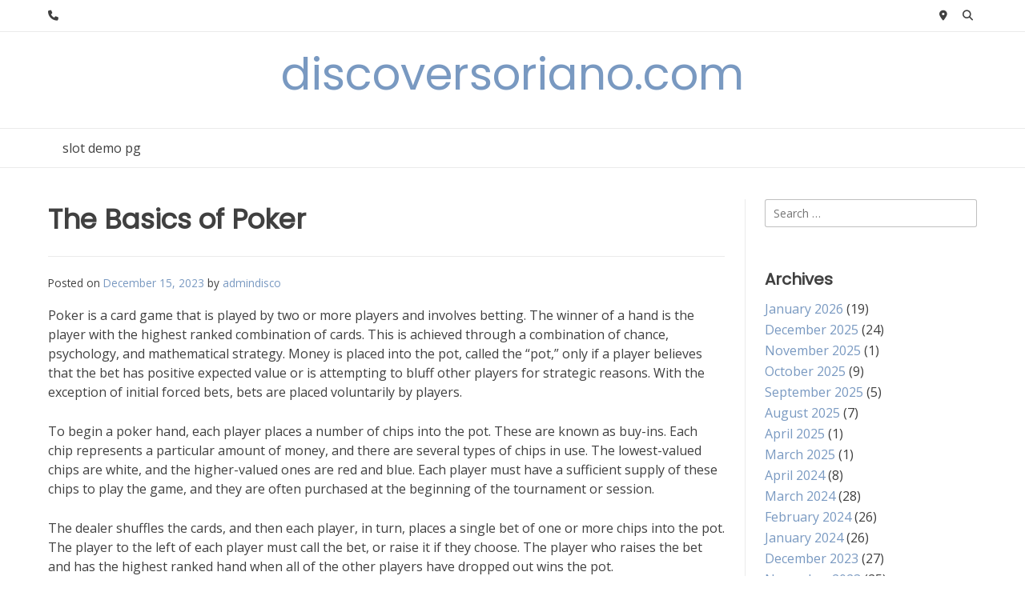

--- FILE ---
content_type: text/html; charset=utf-8
request_url: https://discoversoriano.com/the-basics-of-poker-8/
body_size: 20867
content:
<!DOCTYPE html>
<html lang="en-US" amp="" data-amp-auto-lightbox-disable transformed="self;v=1" i-amphtml-layout="" i-amphtml-no-boilerplate="">
<head><meta charset="UTF-8"><meta name="viewport" content="width=device-width"><link rel="preconnect" href="https://cdn.ampproject.org"><style amp-runtime="" i-amphtml-version="012512221826001">html{overflow-x:hidden!important}html.i-amphtml-fie{height:100%!important;width:100%!important}html:not([amp4ads]),html:not([amp4ads]) body{height:auto!important}html:not([amp4ads]) body{margin:0!important}body{-webkit-text-size-adjust:100%;-moz-text-size-adjust:100%;-ms-text-size-adjust:100%;text-size-adjust:100%}html.i-amphtml-singledoc.i-amphtml-embedded{-ms-touch-action:pan-y pinch-zoom;touch-action:pan-y pinch-zoom}html.i-amphtml-fie>body,html.i-amphtml-singledoc>body{overflow:visible!important}html.i-amphtml-fie:not(.i-amphtml-inabox)>body,html.i-amphtml-singledoc:not(.i-amphtml-inabox)>body{position:relative!important}html.i-amphtml-ios-embed-legacy>body{overflow-x:hidden!important;overflow-y:auto!important;position:absolute!important}html.i-amphtml-ios-embed{overflow-y:auto!important;position:static}#i-amphtml-wrapper{overflow-x:hidden!important;overflow-y:auto!important;position:absolute!important;top:0!important;left:0!important;right:0!important;bottom:0!important;margin:0!important;display:block!important}html.i-amphtml-ios-embed.i-amphtml-ios-overscroll,html.i-amphtml-ios-embed.i-amphtml-ios-overscroll>#i-amphtml-wrapper{-webkit-overflow-scrolling:touch!important}#i-amphtml-wrapper>body{position:relative!important;border-top:1px solid transparent!important}#i-amphtml-wrapper+body{visibility:visible}#i-amphtml-wrapper+body .i-amphtml-lightbox-element,#i-amphtml-wrapper+body[i-amphtml-lightbox]{visibility:hidden}#i-amphtml-wrapper+body[i-amphtml-lightbox] .i-amphtml-lightbox-element{visibility:visible}#i-amphtml-wrapper.i-amphtml-scroll-disabled,.i-amphtml-scroll-disabled{overflow-x:hidden!important;overflow-y:hidden!important}amp-instagram{padding:54px 0px 0px!important;background-color:#fff}amp-iframe iframe{box-sizing:border-box!important}[amp-access][amp-access-hide]{display:none}[subscriptions-dialog],body:not(.i-amphtml-subs-ready) [subscriptions-action],body:not(.i-amphtml-subs-ready) [subscriptions-section]{display:none!important}amp-experiment,amp-live-list>[update]{display:none}amp-list[resizable-children]>.i-amphtml-loading-container.amp-hidden{display:none!important}amp-list [fetch-error],amp-list[load-more] [load-more-button],amp-list[load-more] [load-more-end],amp-list[load-more] [load-more-failed],amp-list[load-more] [load-more-loading]{display:none}amp-list[diffable] div[role=list]{display:block}amp-story-page,amp-story[standalone]{min-height:1px!important;display:block!important;height:100%!important;margin:0!important;padding:0!important;overflow:hidden!important;width:100%!important}amp-story[standalone]{background-color:#000!important;position:relative!important}amp-story-page{background-color:#757575}amp-story .amp-active>div,amp-story .i-amphtml-loader-background{display:none!important}amp-story-page:not(:first-of-type):not([distance]):not([active]){transform:translateY(1000vh)!important}amp-autocomplete{position:relative!important;display:inline-block!important}amp-autocomplete>input,amp-autocomplete>textarea{padding:0.5rem;border:1px solid rgba(0,0,0,.33)}.i-amphtml-autocomplete-results,amp-autocomplete>input,amp-autocomplete>textarea{font-size:1rem;line-height:1.5rem}[amp-fx^=fly-in]{visibility:hidden}amp-script[nodom],amp-script[sandboxed]{position:fixed!important;top:0!important;width:1px!important;height:1px!important;overflow:hidden!important;visibility:hidden}
/*# sourceURL=/css/ampdoc.css*/[hidden]{display:none!important}.i-amphtml-element{display:inline-block}.i-amphtml-blurry-placeholder{transition:opacity 0.3s cubic-bezier(0.0,0.0,0.2,1)!important;pointer-events:none}[layout=nodisplay]:not(.i-amphtml-element){display:none!important}.i-amphtml-layout-fixed,[layout=fixed][width][height]:not(.i-amphtml-layout-fixed){display:inline-block;position:relative}.i-amphtml-layout-responsive,[layout=responsive][width][height]:not(.i-amphtml-layout-responsive),[width][height][heights]:not([layout]):not(.i-amphtml-layout-responsive),[width][height][sizes]:not(img):not([layout]):not(.i-amphtml-layout-responsive){display:block;position:relative}.i-amphtml-layout-intrinsic,[layout=intrinsic][width][height]:not(.i-amphtml-layout-intrinsic){display:inline-block;position:relative;max-width:100%}.i-amphtml-layout-intrinsic .i-amphtml-sizer{max-width:100%}.i-amphtml-intrinsic-sizer{max-width:100%;display:block!important}.i-amphtml-layout-container,.i-amphtml-layout-fixed-height,[layout=container],[layout=fixed-height][height]:not(.i-amphtml-layout-fixed-height){display:block;position:relative}.i-amphtml-layout-fill,.i-amphtml-layout-fill.i-amphtml-notbuilt,[layout=fill]:not(.i-amphtml-layout-fill),body noscript>*{display:block;overflow:hidden!important;position:absolute;top:0;left:0;bottom:0;right:0}body noscript>*{position:absolute!important;width:100%;height:100%;z-index:2}body noscript{display:inline!important}.i-amphtml-layout-flex-item,[layout=flex-item]:not(.i-amphtml-layout-flex-item){display:block;position:relative;-ms-flex:1 1 auto;flex:1 1 auto}.i-amphtml-layout-fluid{position:relative}.i-amphtml-layout-size-defined{overflow:hidden!important}.i-amphtml-layout-awaiting-size{position:absolute!important;top:auto!important;bottom:auto!important}i-amphtml-sizer{display:block!important}@supports (aspect-ratio:1/1){i-amphtml-sizer.i-amphtml-disable-ar{display:none!important}}.i-amphtml-blurry-placeholder,.i-amphtml-fill-content{display:block;height:0;max-height:100%;max-width:100%;min-height:100%;min-width:100%;width:0;margin:auto}.i-amphtml-layout-size-defined .i-amphtml-fill-content{position:absolute;top:0;left:0;bottom:0;right:0}.i-amphtml-replaced-content,.i-amphtml-screen-reader{padding:0!important;border:none!important}.i-amphtml-screen-reader{position:fixed!important;top:0px!important;left:0px!important;width:4px!important;height:4px!important;opacity:0!important;overflow:hidden!important;margin:0!important;display:block!important;visibility:visible!important}.i-amphtml-screen-reader~.i-amphtml-screen-reader{left:8px!important}.i-amphtml-screen-reader~.i-amphtml-screen-reader~.i-amphtml-screen-reader{left:12px!important}.i-amphtml-screen-reader~.i-amphtml-screen-reader~.i-amphtml-screen-reader~.i-amphtml-screen-reader{left:16px!important}.i-amphtml-unresolved{position:relative;overflow:hidden!important}.i-amphtml-select-disabled{-webkit-user-select:none!important;-ms-user-select:none!important;user-select:none!important}.i-amphtml-notbuilt,[layout]:not(.i-amphtml-element),[width][height][heights]:not([layout]):not(.i-amphtml-element),[width][height][sizes]:not(img):not([layout]):not(.i-amphtml-element){position:relative;overflow:hidden!important;color:transparent!important}.i-amphtml-notbuilt:not(.i-amphtml-layout-container)>*,[layout]:not([layout=container]):not(.i-amphtml-element)>*,[width][height][heights]:not([layout]):not(.i-amphtml-element)>*,[width][height][sizes]:not([layout]):not(.i-amphtml-element)>*{display:none}amp-img:not(.i-amphtml-element)[i-amphtml-ssr]>img.i-amphtml-fill-content{display:block}.i-amphtml-notbuilt:not(.i-amphtml-layout-container),[layout]:not([layout=container]):not(.i-amphtml-element),[width][height][heights]:not([layout]):not(.i-amphtml-element),[width][height][sizes]:not(img):not([layout]):not(.i-amphtml-element){color:transparent!important;line-height:0!important}.i-amphtml-ghost{visibility:hidden!important}.i-amphtml-element>[placeholder],[layout]:not(.i-amphtml-element)>[placeholder],[width][height][heights]:not([layout]):not(.i-amphtml-element)>[placeholder],[width][height][sizes]:not([layout]):not(.i-amphtml-element)>[placeholder]{display:block;line-height:normal}.i-amphtml-element>[placeholder].amp-hidden,.i-amphtml-element>[placeholder].hidden{visibility:hidden}.i-amphtml-element:not(.amp-notsupported)>[fallback],.i-amphtml-layout-container>[placeholder].amp-hidden,.i-amphtml-layout-container>[placeholder].hidden{display:none}.i-amphtml-layout-size-defined>[fallback],.i-amphtml-layout-size-defined>[placeholder]{position:absolute!important;top:0!important;left:0!important;right:0!important;bottom:0!important;z-index:1}amp-img[i-amphtml-ssr]:not(.i-amphtml-element)>[placeholder]{z-index:auto}.i-amphtml-notbuilt>[placeholder]{display:block!important}.i-amphtml-hidden-by-media-query{display:none!important}.i-amphtml-element-error{background:red!important;color:#fff!important;position:relative!important}.i-amphtml-element-error:before{content:attr(error-message)}i-amp-scroll-container,i-amphtml-scroll-container{position:absolute;top:0;left:0;right:0;bottom:0;display:block}i-amp-scroll-container.amp-active,i-amphtml-scroll-container.amp-active{overflow:auto;-webkit-overflow-scrolling:touch}.i-amphtml-loading-container{display:block!important;pointer-events:none;z-index:1}.i-amphtml-notbuilt>.i-amphtml-loading-container{display:block!important}.i-amphtml-loading-container.amp-hidden{visibility:hidden}.i-amphtml-element>[overflow]{cursor:pointer;position:relative;z-index:2;visibility:hidden;display:initial;line-height:normal}.i-amphtml-layout-size-defined>[overflow]{position:absolute}.i-amphtml-element>[overflow].amp-visible{visibility:visible}template{display:none!important}.amp-border-box,.amp-border-box *,.amp-border-box :after,.amp-border-box :before{box-sizing:border-box}amp-pixel{display:none!important}amp-analytics,amp-auto-ads,amp-story-auto-ads{position:fixed!important;top:0!important;width:1px!important;height:1px!important;overflow:hidden!important;visibility:hidden}amp-story{visibility:hidden!important}html.i-amphtml-fie>amp-analytics{position:initial!important}[visible-when-invalid]:not(.visible),form [submit-error],form [submit-success],form [submitting]{display:none}amp-accordion{display:block!important}@media (min-width:1px){:where(amp-accordion>section)>:first-child{margin:0;background-color:#efefef;padding-right:20px;border:1px solid #dfdfdf}:where(amp-accordion>section)>:last-child{margin:0}}amp-accordion>section{float:none!important}amp-accordion>section>*{float:none!important;display:block!important;overflow:hidden!important;position:relative!important}amp-accordion,amp-accordion>section{margin:0}amp-accordion:not(.i-amphtml-built)>section>:last-child{display:none!important}amp-accordion:not(.i-amphtml-built)>section[expanded]>:last-child{display:block!important}
/*# sourceURL=/css/ampshared.css*/</style><meta name="robots" content="index, follow, max-image-preview:large, max-snippet:-1, max-video-preview:-1"><meta property="og:locale" content="en_US"><meta property="og:type" content="article"><meta property="og:title" content="The Basics of Poker - discoversoriano.com"><meta property="og:description" content="Poker is a card game that is played by two or more players and involves betting. The winner of a hand is the player with the highest ranked combination of cards. This is achieved through a combination of chance, psychology, and mathematical strategy. Money is placed into the pot, called the “pot,” only if a […]"><meta property="og:url" content="https://discoversoriano.com/the-basics-of-poker-8/"><meta property="og:site_name" content="discoversoriano.com"><meta property="article:published_time" content="2023-12-15T02:00:32+00:00"><meta name="author" content="admindisco"><meta name="twitter:card" content="summary_large_image"><meta name="twitter:label1" content="Written by"><meta name="twitter:data1" content="admindisco"><meta name="twitter:label2" content="Est. reading time"><meta name="twitter:data2" content="3 minutes"><meta name="generator" content="WordPress 6.9"><meta name="generator" content="AMP Plugin v2.5.5; mode=standard"><meta name="msapplication-TileImage" content="https://discoversoriano.com/wp-content/uploads/2023/09/download.png"><link rel="preconnect" href="https://fonts.gstatic.com/" crossorigin=""><link rel="dns-prefetch" href="//fonts.googleapis.com"><link rel="preload" href="https://discoversoriano.com/wp-content/themes/overlay/inc/font-awesome/webfonts/fa-solid-900.woff2" as="font" crossorigin=""><link rel="preload" href="https://discoversoriano.com/wp-content/themes/overlay/inc/font-awesome/webfonts/fa-brands-400.woff2" as="font" crossorigin=""><link rel="preload" href="https://discoversoriano.com/wp-content/themes/overlay/inc/font-awesome/webfonts/fa-regular-400.woff2" as="font" crossorigin=""><link rel="preload" href="https://discoversoriano.com/wp-content/themes/overlay/inc/font-awesome/webfonts/fa-v4compatibility.woff2" as="font" crossorigin=""><link rel="preload" href="https://discoversoriano.com/wp-includes/fonts/dashicons.eot?99ac726223c749443b642ce33df8b800#iefix" as="font" crossorigin=""><link rel="preconnect" href="https://fonts.gstatic.com" crossorigin=""><link rel="dns-prefetch" href="https://fonts.gstatic.com"><script async="" src="https://cdn.ampproject.org/v0.mjs" type="module" crossorigin="anonymous"></script><script async nomodule src="https://cdn.ampproject.org/v0.js" crossorigin="anonymous"></script><script src="https://cdn.ampproject.org/v0/amp-form-0.1.mjs" async="" custom-element="amp-form" type="module" crossorigin="anonymous"></script><script async nomodule src="https://cdn.ampproject.org/v0/amp-form-0.1.js" crossorigin="anonymous" custom-element="amp-form"></script><link rel="icon" href="https://discoversoriano.com/wp-content/uploads/2023/09/download-150x150.png" sizes="32x32"><link rel="icon" href="https://discoversoriano.com/wp-content/uploads/2023/09/download.png" sizes="192x192"><link crossorigin="anonymous" rel="stylesheet" id="overlay_customizer_fonts-css" href="https://fonts.googleapis.com/css?family=Open+Sans%3Aregular%2Citalic%2C700%7CPoppins%3Aregular%7CLato%3Aregular%2Citalic%2C700%26subset%3Dlatin%2C" type="text/css" media="screen"><link crossorigin="anonymous" rel="stylesheet" id="overlay-fonts-css" href="https://fonts.googleapis.com/css?family=Open+Sans%7CPoppins&amp;ver=2.0.11" type="text/css" media="all"><style amp-custom="">:where(.wp-block-button__link){border-radius:9999px;box-shadow:none;padding:calc(.667em + 2px) calc(1.333em + 2px);text-decoration:none}:root :where(.wp-block-button .wp-block-button__link.is-style-outline),:root :where(.wp-block-button.is-style-outline>.wp-block-button__link){border:2px solid;padding:.667em 1.333em}:root :where(.wp-block-button .wp-block-button__link.is-style-outline:not(.has-text-color)),:root :where(.wp-block-button.is-style-outline>.wp-block-button__link:not(.has-text-color)){color:currentColor}:root :where(.wp-block-button .wp-block-button__link.is-style-outline:not(.has-background)),:root :where(.wp-block-button.is-style-outline>.wp-block-button__link:not(.has-background)){background-color:initial;background-image:none}:where(.wp-block-columns){margin-bottom:1.75em}:where(.wp-block-columns.has-background){padding:1.25em 2.375em}:where(.wp-block-post-comments input[type=submit]){border:none}:where(.wp-block-cover-image:not(.has-text-color)),:where(.wp-block-cover:not(.has-text-color)){color:#fff}:where(.wp-block-cover-image.is-light:not(.has-text-color)),:where(.wp-block-cover.is-light:not(.has-text-color)){color:#000}:root :where(.wp-block-cover h1:not(.has-text-color)),:root :where(.wp-block-cover h2:not(.has-text-color)),:root :where(.wp-block-cover h3:not(.has-text-color)),:root :where(.wp-block-cover h4:not(.has-text-color)),:root :where(.wp-block-cover h5:not(.has-text-color)),:root :where(.wp-block-cover h6:not(.has-text-color)),:root :where(.wp-block-cover p:not(.has-text-color)){color:inherit}:where(.wp-block-file){margin-bottom:1.5em}:where(.wp-block-file__button){border-radius:2em;display:inline-block;padding:.5em 1em}:where(.wp-block-file__button):where(a):active,:where(.wp-block-file__button):where(a):focus,:where(.wp-block-file__button):where(a):hover,:where(.wp-block-file__button):where(a):visited{box-shadow:none;color:#fff;opacity:.85;text-decoration:none}:where(.wp-block-form-input__input){font-size:1em;margin-bottom:.5em;padding:0 .5em}:where(.wp-block-form-input__input)[type=date],:where(.wp-block-form-input__input)[type=datetime-local],:where(.wp-block-form-input__input)[type=datetime],:where(.wp-block-form-input__input)[type=email],:where(.wp-block-form-input__input)[type=month],:where(.wp-block-form-input__input)[type=number],:where(.wp-block-form-input__input)[type=password],:where(.wp-block-form-input__input)[type=search],:where(.wp-block-form-input__input)[type=tel],:where(.wp-block-form-input__input)[type=text],:where(.wp-block-form-input__input)[type=time],:where(.wp-block-form-input__input)[type=url],:where(.wp-block-form-input__input)[type=week]{border-style:solid;border-width:1px;line-height:2;min-height:2em}:where(.wp-block-group.wp-block-group-is-layout-constrained){position:relative}@keyframes show-content-image{0%{visibility:hidden}99%{visibility:hidden}to{visibility:visible}}@keyframes turn-on-visibility{0%{opacity:0}to{opacity:1}}@keyframes turn-off-visibility{0%{opacity:1;visibility:visible}99%{opacity:0;visibility:visible}to{opacity:0;visibility:hidden}}@keyframes lightbox-zoom-in{0%{transform:translate(calc(( -100vw + var(--wp--lightbox-scrollbar-width) ) / 2 + var(--wp--lightbox-initial-left-position)),calc(-50vh + var(--wp--lightbox-initial-top-position))) scale(var(--wp--lightbox-scale))}to{transform:translate(-50%,-50%) scale(1)}}@keyframes lightbox-zoom-out{0%{transform:translate(-50%,-50%) scale(1);visibility:visible}99%{visibility:visible}to{transform:translate(calc(( -100vw + var(--wp--lightbox-scrollbar-width) ) / 2 + var(--wp--lightbox-initial-left-position)),calc(-50vh + var(--wp--lightbox-initial-top-position))) scale(var(--wp--lightbox-scale));visibility:hidden}}:where(.wp-block-latest-comments:not([data-amp-original-style*=line-height] .wp-block-latest-comments__comment)){line-height:1.1}:where(.wp-block-latest-comments:not([data-amp-original-style*=line-height] .wp-block-latest-comments__comment-excerpt p)){line-height:1.8}:root :where(.wp-block-latest-posts.is-grid){padding:0}:root :where(.wp-block-latest-posts.wp-block-latest-posts__list){padding-left:0}ul{box-sizing:border-box}:root :where(.wp-block-list.has-background){padding:1.25em 2.375em}:where(.wp-block-navigation.has-background .wp-block-navigation-item a:not(.wp-element-button)),:where(.wp-block-navigation.has-background .wp-block-navigation-submenu a:not(.wp-element-button)){padding:.5em 1em}:where(.wp-block-navigation .wp-block-navigation__submenu-container .wp-block-navigation-item a:not(.wp-element-button)),:where(.wp-block-navigation .wp-block-navigation__submenu-container .wp-block-navigation-submenu a:not(.wp-element-button)),:where(.wp-block-navigation .wp-block-navigation__submenu-container .wp-block-navigation-submenu button.wp-block-navigation-item__content),:where(.wp-block-navigation .wp-block-navigation__submenu-container .wp-block-pages-list__item button.wp-block-navigation-item__content){padding:.5em 1em}@keyframes overlay-menu__fade-in-animation{0%{opacity:0;transform:translateY(.5em)}to{opacity:1;transform:translateY(0)}}:root :where(p.has-background){padding:1.25em 2.375em}:where(p.has-text-color:not(.has-link-color)) a{color:inherit}:where(.wp-block-post-comments-form input:not([type=submit])),:where(.wp-block-post-comments-form textarea){border:1px solid #949494;font-family:inherit;font-size:1em}:where(.wp-block-post-comments-form input:where(:not([type=submit]):not([type=checkbox]))),:where(.wp-block-post-comments-form textarea){padding:calc(.667em + 2px)}:where(.wp-block-post-excerpt){box-sizing:border-box;margin-bottom:var(--wp--style--block-gap);margin-top:var(--wp--style--block-gap)}:where(.wp-block-preformatted.has-background){padding:1.25em 2.375em}:where(.wp-block-search__button){border:1px solid #ccc;padding:6px 10px}:where(.wp-block-search__input){appearance:none;border:1px solid #949494;flex-grow:1;font-family:inherit;font-size:inherit;font-style:inherit;font-weight:inherit;letter-spacing:inherit;line-height:inherit;margin-left:0;margin-right:0;min-width:3rem;padding:8px;text-transform:inherit}:where(.wp-block-search__input):not(#_#_#_#_#_#_#_){text-decoration:unset}:where(.wp-block-search__button-inside .wp-block-search__inside-wrapper){background-color:#fff;border:1px solid #949494;box-sizing:border-box;padding:4px}:where(.wp-block-search__button-inside .wp-block-search__inside-wrapper) :where(.wp-block-search__button){padding:4px 8px}:root :where(.wp-block-separator.is-style-dots){height:auto;line-height:1;text-align:center}:root :where(.wp-block-separator.is-style-dots):before{color:currentColor;content:"···";font-family:serif;font-size:1.5em;letter-spacing:2em;padding-left:2em}:root :where(.wp-block-site-logo.is-style-rounded){border-radius:9999px}:root :where(.wp-block-social-links .wp-social-link a){padding:.25em}:root :where(.wp-block-social-links.is-style-logos-only .wp-social-link a){padding:0}:root :where(.wp-block-social-links.is-style-pill-shape .wp-social-link a){padding-left:.6666666667em;padding-right:.6666666667em}:root :where(.wp-block-tag-cloud.is-style-outline){display:flex;flex-wrap:wrap;gap:1ch}:root :where(.wp-block-tag-cloud.is-style-outline a){border:1px solid;margin-right:0;padding:1ch 2ch}:root :where(.wp-block-tag-cloud.is-style-outline a):not(#_#_#_#_#_#_#_#_){font-size:unset;text-decoration:none}:root :where(.wp-block-table-of-contents){box-sizing:border-box}:where(.wp-block-term-description){box-sizing:border-box;margin-bottom:var(--wp--style--block-gap);margin-top:var(--wp--style--block-gap)}:where(pre.wp-block-verse){font-family:inherit}.entry-content{counter-reset:footnotes}:root{--wp-block-synced-color:#7a00df;--wp-block-synced-color--rgb:122,0,223;--wp-bound-block-color:var(--wp-block-synced-color);--wp-editor-canvas-background:#ddd;--wp-admin-theme-color:#007cba;--wp-admin-theme-color--rgb:0,124,186;--wp-admin-theme-color-darker-10:#006ba1;--wp-admin-theme-color-darker-10--rgb:0,107,160.5;--wp-admin-theme-color-darker-20:#005a87;--wp-admin-theme-color-darker-20--rgb:0,90,135;--wp-admin-border-width-focus:2px}@media (min-resolution:192dpi){:root{--wp-admin-border-width-focus:1.5px}}:root{--wp--preset--font-size--normal:16px;--wp--preset--font-size--huge:42px}.screen-reader-text{border:0;clip-path:inset(50%);height:1px;margin:-1px;overflow:hidden;padding:0;position:absolute;width:1px}.screen-reader-text:not(#_#_#_#_#_#_#_){word-wrap:normal}.screen-reader-text:focus{background-color:#ddd;clip-path:none;color:#444;display:block;font-size:1em;height:auto;left:5px;line-height:normal;padding:15px 23px 14px;text-decoration:none;top:5px;width:auto;z-index:100000}html :where(.has-border-color){border-style:solid}html :where([data-amp-original-style*=border-top-color]){border-top-style:solid}html :where([data-amp-original-style*=border-right-color]){border-right-style:solid}html :where([data-amp-original-style*=border-bottom-color]){border-bottom-style:solid}html :where([data-amp-original-style*=border-left-color]){border-left-style:solid}html :where([data-amp-original-style*=border-width]){border-style:solid}html :where([data-amp-original-style*=border-top-width]){border-top-style:solid}html :where([data-amp-original-style*=border-right-width]){border-right-style:solid}html :where([data-amp-original-style*=border-bottom-width]){border-bottom-style:solid}html :where([data-amp-original-style*=border-left-width]){border-left-style:solid}html :where(amp-img[class*=wp-image-]),html :where(amp-anim[class*=wp-image-]){height:auto;max-width:100%}:where(figure){margin:0 0 1em}html :where(.is-position-sticky){--wp-admin--admin-bar--position-offset:var(--wp-admin--admin-bar--height,0px)}@media screen and (max-width:600px){html :where(.is-position-sticky){--wp-admin--admin-bar--position-offset:0px}}:root{--wp--preset--aspect-ratio--square:1;--wp--preset--aspect-ratio--4-3:4/3;--wp--preset--aspect-ratio--3-4:3/4;--wp--preset--aspect-ratio--3-2:3/2;--wp--preset--aspect-ratio--2-3:2/3;--wp--preset--aspect-ratio--16-9:16/9;--wp--preset--aspect-ratio--9-16:9/16;--wp--preset--color--black:#000;--wp--preset--color--cyan-bluish-gray:#abb8c3;--wp--preset--color--white:#fff;--wp--preset--color--pale-pink:#f78da7;--wp--preset--color--vivid-red:#cf2e2e;--wp--preset--color--luminous-vivid-orange:#ff6900;--wp--preset--color--luminous-vivid-amber:#fcb900;--wp--preset--color--light-green-cyan:#7bdcb5;--wp--preset--color--vivid-green-cyan:#00d084;--wp--preset--color--pale-cyan-blue:#8ed1fc;--wp--preset--color--vivid-cyan-blue:#0693e3;--wp--preset--color--vivid-purple:#9b51e0;--wp--preset--gradient--vivid-cyan-blue-to-vivid-purple:linear-gradient(135deg,#0693e3 0%,#9b51e0 100%);--wp--preset--gradient--light-green-cyan-to-vivid-green-cyan:linear-gradient(135deg,#7adcb4 0%,#00d082 100%);--wp--preset--gradient--luminous-vivid-amber-to-luminous-vivid-orange:linear-gradient(135deg,#fcb900 0%,#ff6900 100%);--wp--preset--gradient--luminous-vivid-orange-to-vivid-red:linear-gradient(135deg,#ff6900 0%,#cf2e2e 100%);--wp--preset--gradient--very-light-gray-to-cyan-bluish-gray:linear-gradient(135deg,#eee 0%,#a9b8c3 100%);--wp--preset--gradient--cool-to-warm-spectrum:linear-gradient(135deg,#4aeadc 0%,#9778d1 20%,#cf2aba 40%,#ee2c82 60%,#fb6962 80%,#fef84c 100%);--wp--preset--gradient--blush-light-purple:linear-gradient(135deg,#ffceec 0%,#9896f0 100%);--wp--preset--gradient--blush-bordeaux:linear-gradient(135deg,#fecda5 0%,#fe2d2d 50%,#6b003e 100%);--wp--preset--gradient--luminous-dusk:linear-gradient(135deg,#ffcb70 0%,#c751c0 50%,#4158d0 100%);--wp--preset--gradient--pale-ocean:linear-gradient(135deg,#fff5cb 0%,#b6e3d4 50%,#33a7b5 100%);--wp--preset--gradient--electric-grass:linear-gradient(135deg,#caf880 0%,#71ce7e 100%);--wp--preset--gradient--midnight:linear-gradient(135deg,#020381 0%,#2874fc 100%);--wp--preset--font-size--small:13px;--wp--preset--font-size--medium:20px;--wp--preset--font-size--large:36px;--wp--preset--font-size--x-large:42px;--wp--preset--spacing--20:.44rem;--wp--preset--spacing--30:.67rem;--wp--preset--spacing--40:1rem;--wp--preset--spacing--50:1.5rem;--wp--preset--spacing--60:2.25rem;--wp--preset--spacing--70:3.38rem;--wp--preset--spacing--80:5.06rem;--wp--preset--shadow--natural:6px 6px 9px rgba(0,0,0,.2);--wp--preset--shadow--deep:12px 12px 50px rgba(0,0,0,.4);--wp--preset--shadow--sharp:6px 6px 0px rgba(0,0,0,.2);--wp--preset--shadow--outlined:6px 6px 0px -3px #fff,6px 6px #000;--wp--preset--shadow--crisp:6px 6px 0px #000}:where(.is-layout-flex){gap:.5em}:where(.is-layout-grid){gap:.5em}:where(.wp-block-columns.is-layout-flex){gap:2em}:where(.wp-block-columns.is-layout-grid){gap:2em}:where(.wp-block-post-template.is-layout-flex){gap:1.25em}:where(.wp-block-post-template.is-layout-grid){gap:1.25em}@font-face{font-family:dashicons;src:url("https://discoversoriano.com/wp-includes/fonts/dashicons.eot?99ac726223c749443b642ce33df8b800");src:url("https://discoversoriano.com/wp-includes/fonts/dashicons.eot?99ac726223c749443b642ce33df8b800#iefix") format("embedded-opentype"),url("https://discoversoriano.com/wp-includes/fonts/dashicons.woff") format("woff"),url("https://discoversoriano.com/wp-includes/fonts/dashicons.ttf?99ac726223c749443b642ce33df8b800") format("truetype");font-weight:400;font-style:normal}html{--wp-admin--admin-bar--height:32px;scroll-padding-top:var(--wp-admin--admin-bar--height)}@media screen and (max-width:782px){html{--wp-admin--admin-bar--height:46px}}html{line-height:1.15;-webkit-text-size-adjust:100%}body{margin:0}a{background-color:transparent}strong{font-weight:bolder}button,input{font-family:inherit;font-size:100%;line-height:1.15;margin:0}button,input{overflow:visible}button{text-transform:none}button,[type="button"],[type="reset"],[type="submit"]{-webkit-appearance:button}button::-moz-focus-inner,[type="button"]::-moz-focus-inner,[type="reset"]::-moz-focus-inner,[type="submit"]::-moz-focus-inner{border-style:none;padding:0}button:-moz-focusring,[type="button"]:-moz-focusring,[type="reset"]:-moz-focusring,[type="submit"]:-moz-focusring{outline:1px dotted ButtonText}[type="checkbox"],[type="radio"]{box-sizing:border-box;padding:0}[type="number"]::-webkit-inner-spin-button,[type="number"]::-webkit-outer-spin-button{height:auto}[type="search"]{-webkit-appearance:textfield;outline-offset:-2px}[type="search"]::-webkit-search-decoration{-webkit-appearance:none}::-webkit-file-upload-button{-webkit-appearance:button;font:inherit}[hidden]{display:none}body,button,input{color:#404040;font-family:sans-serif;font-size:16px;line-height:1.5}h2,h3,h4{clear:both}p{margin:0 0 25px}i{font-style:italic}html{box-sizing:border-box}*,*:before,*:after{box-sizing:inherit}body{background:#fff}ul{margin:0 0 1.5em 20px;padding:0 0 0 20px}ul{list-style:disc}li > ul{margin-bottom:5px;margin-left:20px;padding-left:5px}.heading-prop-2 h2{font-size:2.1em}.heading-prop-2 h3{font-size:1.9em}.heading-prop-2 h4{font-size:1.4em}h2,h3{margin:0 0 .67em}h4{margin:0 0 .87em}button,input[type="button"],input[type="reset"],input[type="submit"]{border:1px solid rgba(0,0,0,.1);border-radius:2px;box-shadow:0 1px 0 rgba(255,255,255,.4) inset,0 1px 2px rgba(0,0,0,.06);margin:0;padding:5px 10px}button:hover,input[type="button"]:hover,input[type="reset"]:hover,input[type="submit"]:hover{border-color:#ccc #bbb #aaa}button:active,button:focus,input[type="button"]:active,input[type="button"]:focus,input[type="reset"]:active,input[type="reset"]:focus,input[type="submit"]:active,input[type="submit"]:focus{border-color:#aaa #bbb #bbb}input[type="text"],input[type="email"],input[type="url"],input[type="password"],input[type="search"],input[type="number"],input[type="tel"],input[type="range"],input[type="date"],input[type="month"],input[type="week"],input[type="time"],input[type="datetime"],input[type="datetime-local"],input[type="color"]{border:1px solid rgba(0,0,0,.25);border-radius:3px;padding:8px 10px 9px;font-family:"Open Sans",sans-serif;font-size:.9em}input[type="text"]:focus,input[type="email"]:focus,input[type="url"]:focus,input[type="password"]:focus,input[type="search"]:focus,input[type="number"]:focus,input[type="tel"]:focus,input[type="range"]:focus,input[type="date"]:focus,input[type="month"]:focus,input[type="week"]:focus,input[type="time"]:focus,input[type="datetime"]:focus,input[type="datetime-local"]:focus,input[type="color"]:focus{border:1px solid rgba(0,0,0,.55)}a{color:#7999c1;text-decoration:none}a:hover,a:focus,a:active{color:#4373b0}a:focus{outline:thin dotted}a:hover,a:active{outline:0}.main-navigation{display:block}.main-navigation ul{list-style:none;margin:0;padding:0}.main-navigation ul ul{box-shadow:0 2px 4px rgba(0,0,0,.18);float:left;position:absolute;top:100%;left:-999em;z-index:99}.main-navigation ul ul ul{left:-999em;top:0}.main-navigation ul ul li:hover > ul,.main-navigation ul ul li:focus-within > ul{left:100%}.main-navigation ul ul a{min-width:200px;white-space:nowrap;text-align:left}.main-navigation ul li:hover > ul,.main-navigation ul li:focus-within > ul{left:auto}.main-navigation li{float:left;position:relative}.main-navigation ul ul li{width:100%}.main-navigation a{display:block;text-decoration:none;padding:12px 18px;color:inherit}.menu-toggle{box-shadow:none;font-size:16px}.menu-toggle,.main-menu-close{display:none}.site-main .post-navigation{margin:0 0 1.5em;overflow:hidden}.post-navigation .nav-previous{float:left;width:50%}.post-navigation .nav-next{float:right;text-align:right;width:50%}.screen-reader-text{border:0;clip:rect(1px,1px,1px,1px);clip-path:inset(50%);height:1px;margin:-1px;overflow:hidden;padding:0;width:1px}.screen-reader-text:not(#_#_#_#_#_#_#_){position:absolute;word-wrap:normal}.screen-reader-text:focus{background-color:#f1f1f1;border-radius:3px;box-shadow:0 0 2px 2px rgba(0,0,0,.6);clip-path:none;color:#21759b;display:block;font-size:13px;font-weight:bold;height:auto;left:5px;line-height:normal;padding:15px 23px 14px;text-decoration:none;top:5px;width:auto;z-index:100000}.screen-reader-text:focus:not(#_#_#_#_#_#_#_){clip:auto}.entry-content:before,.entry-content:after,.site-header:before,.site-header:after,.site-content:before,.site-content:after,.site-footer:before,.site-footer:after{content:"";display:table;table-layout:fixed}.entry-content:after,.site-bar:after,.site-header:after,.main-navigation ul:after,.site-content:after,.site-footer:after{display:block;content:"";clear:both}.widget-area .widget-title{font-size:20px;margin:0 0 10px;padding:0;color:#404040}.widget-area .widget{margin:0 0 50px}.widget-area .widget:last-child{margin:0}.widget-area .widget ul{margin:0;padding:0}.widget-area .widget ul li{margin:0 0 2px;padding:0;list-style-type:none}.widget-area .widget ul ul{padding:0 0 0 15px;margin:0 0 5px}.floating-sidebar-control{display:none}.floating-sidebar-control{position:absolute;top:2px;background-color:#ccc;box-shadow:none;color:#fff;padding:10px 12px;outline:none;cursor:pointer}.floating-sidebar-control::before{display:inline-block;font-style:normal;font-variant:normal;text-rendering:auto;-webkit-font-smoothing:antialiased;font-family:"Font Awesome 5 Free";font-weight:900;content:""}.overlay-menu-rightside #page{position:relative;right:0;-webkit-transition:right .4s ease 0s;-moz-transition:right .4s ease 0s;-ms-transition:right .4s ease 0s;-o-transition:right .4s ease 0s;transition:right .4s ease 0s}.site-container{max-width:1200px;margin:0 auto;padding:0 20px}.site-header .site-bar{font-size:13px}.site-bar .site-container{position:relative}.site-bar a{color:inherit}.site-bar-inner{padding:5px 0;display:flex;align-items:center;position:relative;z-index:5}.site-bar-left{flex:1.8;display:flex;align-items:center}.site-bar-right{justify-content:flex-end;flex:1;display:flex;align-items:center}.site-bar-text i{margin:0 2px 0 0}.site-header-inner{padding:5px 0}.site-title{margin:0;padding:0}button.header-search{background:none;box-shadow:none;border:0;margin:0;padding:5px;font-size:inherit;cursor:pointer;color:inherit}.overlay-search-slide .header-search-block{border:1px solid rgba(0,0,0,.12);border-top:0;box-shadow:0 2px 5px rgba(0,0,0,.1);position:absolute;bottom:100px;right:25px;padding:12px;z-index:3;width:300px;-webkit-transition:bottom .3s ease 0s;-moz-transition:bottom .3s ease 0s;-ms-transition:bottom .3s ease 0s;-o-transition:bottom .3s ease 0s;transition:bottom .3s ease 0s}.header-search-block .search-field{font-size:13px;margin:0;padding:5px 8px;border:1px solid rgba(0,0,0,.18);border-radius:0;background-color:#fff;width:100%;font-weight:200;outline:none;color:inherit;box-sizing:border-box}.header-search-block .search-submit{display:none}.site-bar-left > a,.site-bar-left > ul,.site-bar-left > span,.site-bar-left > div,.site-bar-left > button{margin:0 12px 0 0}.site-bar-right > a,.site-bar-right > ul,.site-bar-right > span,.site-bar-right > div,.site-bar-right > button{margin:0 0 0 12px}.site-bar-left .no-margin{margin:0}.site-container.site-content{padding-top:40px;padding-bottom:40px}.site-container.site-content .site-content-inner{display:flex;width:100%}.content-area{width:75%}.widget-area{width:25%}body.single.overlay-blog-post-rs .content-area,body.overlay-site-full-width .content-area{padding-right:25px}body.single.overlay-blog-post-rs .widget-area,body.overlay-site-full-width .widget-area{padding-left:25px}.overlay-pagetitle-default{box-shadow:0 1px rgba(0,0,0,.08);display:flex;align-items:baseline;margin:0 0 24px;padding:0 0 20px}.overlay-page-title .overlay-h-title{flex:1;margin:0;padding:0;font-size:34px}.site-footer .site-bar{font-size:13px}.site-footer-inner{padding:45px 0}.site-footer .widget-title{font-size:20px;margin:0 0 10px;padding:0}.site-footer-inner .widget ul{margin:0;padding:0}.site-footer-inner .widget ul li{margin:0 0 4px;padding:0;display:block;float:none}body.single-post .entry-content{margin:0}@-webkit-keyframes flash{0%{opacity:.4}100%{opacity:1}}@keyframes flash{0%{opacity:.4}100%{opacity:1}}@-webkit-keyframes shine{100%{left:125%}}@keyframes shine{100%{left:125%}}@-webkit-keyframes circle{0%{opacity:1}40%{opacity:1}100%{width:200%;height:200%;opacity:0}}@keyframes circle{0%{opacity:1}40%{opacity:1}100%{width:200%;height:200%;opacity:0}}.single-post .entry-meta{font-size:.85em;margin:0 0 18px}.single-post .entry-footer > span{margin:0 12px 0 0;font-size:.85em}.navigation.post-navigation{margin-top:40px;padding:20px 0 0}article:last-child{margin:0}article:last-child:not(#_#_#_#_#_#_#_#_){box-shadow:none}.updated:not(.published){display:none}.entry-content{margin:1.5em 0 0}article time.updated{display:none}article time.entry-date.published{display:inline}.widget.widget_search input[type="search"]{width:100%;padding:6px 10px;font-size:14px}.widget.widget_search input[type="submit"]{display:none}.site-header .site-bar,.site-header{box-shadow:0 1px 0 rgba(0,0,0,.08)}.main-navigation,.post-navigation,.site-footer,.site-footer .site-bar{box-shadow:0 -1px 0 rgba(0,0,0,.08)}.content-area,body.single.overlay-blog-post-rs .content-area{box-shadow:1px 0 0 rgba(0,0,0,.08)}body.overlay-site-full-width,body.overlay-site-full-width .site-header,body.overlay-site-full-width .site-footer,.site-bar-inner,.header-search-block,.site-footer .site-bar,.overlay-search-slide .header-search-block,.main-navigation ul ul{background-color:#fff}.main-navigation ul ul a:hover:not(#_#_#_#_#_#_#_#_),.main-navigation ul ul a:focus:not(#_#_#_#_#_#_#_#_){color:#fff}body{font-family:"Open Sans",sans-serif}.site-title,h2,h3,h4{font-family:"Poppins",sans-serif}.main-navigation.overlay-nav-plain ul > li > a:hover,.main-navigation.overlay-nav-plain ul > li > a:focus{color:#7999c1}.main-navigation ul ul a:hover,.main-navigation ul ul a:focus{background-color:#7999c1}.fas{-moz-osx-font-smoothing:grayscale;-webkit-font-smoothing:antialiased;display:var(--fa-display,inline-block);font-style:normal;font-variant:normal;line-height:1;text-rendering:auto}.fas::before{content:var(--fa)}.fas{font-family:"Font Awesome 6 Free"}@keyframes fa-beat{0%,90%{transform:scale(1)}45%{transform:scale(var(--fa-beat-scale,1.25))}}@keyframes fa-bounce{0%{transform:scale(1,1) translateY(0)}10%{transform:scale(var(--fa-bounce-start-scale-x,1.1),var(--fa-bounce-start-scale-y,.9)) translateY(0)}30%{transform:scale(var(--fa-bounce-jump-scale-x,.9),var(--fa-bounce-jump-scale-y,1.1)) translateY(var(--fa-bounce-height,-.5em))}50%{transform:scale(var(--fa-bounce-land-scale-x,1.05),var(--fa-bounce-land-scale-y,.95)) translateY(0)}57%{transform:scale(1,1) translateY(var(--fa-bounce-rebound,-.125em))}64%{transform:scale(1,1) translateY(0)}100%{transform:scale(1,1) translateY(0)}}@keyframes fa-fade{50%{opacity:var(--fa-fade-opacity,.4)}}@keyframes fa-beat-fade{0%,100%{opacity:var(--fa-beat-fade-opacity,.4);transform:scale(1)}50%{opacity:1;transform:scale(var(--fa-beat-fade-scale,1.125))}}@keyframes fa-flip{50%{transform:rotate3d(var(--fa-flip-x,0),var(--fa-flip-y,1),var(--fa-flip-z,0),var(--fa-flip-angle,-180deg))}}@keyframes fa-shake{0%{transform:rotate(-15deg)}4%{transform:rotate(15deg)}8%,24%{transform:rotate(-18deg)}12%,28%{transform:rotate(18deg)}16%{transform:rotate(-22deg)}20%{transform:rotate(22deg)}32%{transform:rotate(-12deg)}36%{transform:rotate(12deg)}40%,100%{transform:rotate(0deg)}}@keyframes fa-spin{0%{transform:rotate(0deg)}100%{transform:rotate(360deg)}}.fa-leaf{--fa:""}.fa-phone{--fa:""}.fa-map-marker-alt{--fa:""}.fa-search{--fa:""}:root,:host{--fa-style-family-brands:"Font Awesome 6 Brands";--fa-font-brands:normal 400 1em/1 "Font Awesome 6 Brands"}@font-face{font-family:"Font Awesome 6 Brands";font-style:normal;font-weight:400;font-display:block;src:url("https://discoversoriano.com/wp-content/themes/overlay/inc/font-awesome/webfonts/fa-brands-400.woff2") format("woff2"),url("https://discoversoriano.com/wp-content/themes/overlay/inc/font-awesome/webfonts/fa-brands-400.ttf") format("truetype")}:root,:host{--fa-style-family-classic:"Font Awesome 6 Free";--fa-font-regular:normal 400 1em/1 "Font Awesome 6 Free"}@font-face{font-family:"Font Awesome 6 Free";font-style:normal;font-weight:400;font-display:block;src:url("https://discoversoriano.com/wp-content/themes/overlay/inc/font-awesome/webfonts/fa-regular-400.woff2") format("woff2"),url("https://discoversoriano.com/wp-content/themes/overlay/inc/font-awesome/webfonts/fa-regular-400.ttf") format("truetype")}:root,:host{--fa-style-family-classic:"Font Awesome 6 Free";--fa-font-solid:normal 900 1em/1 "Font Awesome 6 Free"}@font-face{font-family:"Font Awesome 6 Free";font-style:normal;font-weight:900;font-display:block;src:url("https://discoversoriano.com/wp-content/themes/overlay/inc/font-awesome/webfonts/fa-solid-900.woff2") format("woff2"),url("https://discoversoriano.com/wp-content/themes/overlay/inc/font-awesome/webfonts/fa-solid-900.ttf") format("truetype")}.fas{font-weight:900}@font-face{font-family:"Font Awesome 5 Brands";font-display:block;font-weight:400;src:url("https://discoversoriano.com/wp-content/themes/overlay/inc/font-awesome/webfonts/fa-brands-400.woff2") format("woff2"),url("https://discoversoriano.com/wp-content/themes/overlay/inc/font-awesome/webfonts/fa-brands-400.ttf") format("truetype")}@font-face{font-family:"Font Awesome 5 Free";font-display:block;font-weight:900;src:url("https://discoversoriano.com/wp-content/themes/overlay/inc/font-awesome/webfonts/fa-solid-900.woff2") format("woff2"),url("https://discoversoriano.com/wp-content/themes/overlay/inc/font-awesome/webfonts/fa-solid-900.ttf") format("truetype")}@font-face{font-family:"Font Awesome 5 Free";font-display:block;font-weight:400;src:url("https://discoversoriano.com/wp-content/themes/overlay/inc/font-awesome/webfonts/fa-regular-400.woff2") format("woff2"),url("https://discoversoriano.com/wp-content/themes/overlay/inc/font-awesome/webfonts/fa-regular-400.ttf") format("truetype")}@font-face{font-family:"FontAwesome";font-display:block;src:url("https://discoversoriano.com/wp-content/themes/overlay/inc/font-awesome/webfonts/fa-solid-900.woff2") format("woff2"),url("https://discoversoriano.com/wp-content/themes/overlay/inc/font-awesome/webfonts/fa-solid-900.ttf") format("truetype")}@font-face{font-family:"FontAwesome";font-display:block;src:url("https://discoversoriano.com/wp-content/themes/overlay/inc/font-awesome/webfonts/fa-brands-400.woff2") format("woff2"),url("https://discoversoriano.com/wp-content/themes/overlay/inc/font-awesome/webfonts/fa-brands-400.ttf") format("truetype")}@font-face{font-family:"FontAwesome";font-display:block;src:url("https://discoversoriano.com/wp-content/themes/overlay/inc/font-awesome/webfonts/fa-regular-400.woff2") format("woff2"),url("https://discoversoriano.com/wp-content/themes/overlay/inc/font-awesome/webfonts/fa-regular-400.ttf") format("truetype");unicode-range:U+F003,U+F006,U+F014,U+F016-F017,U+F01A-F01B,U+F01D,U+F022,U+F03E,U+F044,U+F046,U+F05C-F05D,U+F06E,U+F070,U+F087-F088,U+F08A,U+F094,U+F096-F097,U+F09D,U+F0A0,U+F0A2,U+F0A4-F0A7,U+F0C5,U+F0C7,U+F0E5-F0E6,U+F0EB,U+F0F6-F0F8,U+F10C,U+F114-F115,U+F118-F11A,U+F11C-F11D,U+F133,U+F147,U+F14E,U+F150-F152,U+F185-F186,U+F18E,U+F190-F192,U+F196,U+F1C1-F1C9,U+F1D9,U+F1DB,U+F1E3,U+F1EA,U+F1F7,U+F1F9,U+F20A,U+F247-F248,U+F24A,U+F24D,U+F255-F25B,U+F25D,U+F271-F274,U+F278,U+F27B,U+F28C,U+F28E,U+F29C,U+F2B5,U+F2B7,U+F2BA,U+F2BC,U+F2BE,U+F2C0-F2C1,U+F2C3,U+F2D0,U+F2D2,U+F2D4,U+F2DC}@font-face{font-family:"FontAwesome";font-display:block;src:url("https://discoversoriano.com/wp-content/themes/overlay/inc/font-awesome/webfonts/fa-v4compatibility.woff2") format("woff2"),url("https://discoversoriano.com/wp-content/themes/overlay/inc/font-awesome/webfonts/fa-v4compatibility.ttf") format("truetype");unicode-range:U+F041,U+F047,U+F065-F066,U+F07D-F07E,U+F080,U+F08B,U+F08E,U+F090,U+F09A,U+F0AC,U+F0AE,U+F0B2,U+F0D0,U+F0D6,U+F0E4,U+F0EC,U+F10A-F10B,U+F123,U+F13E,U+F148-F149,U+F14C,U+F156,U+F15E,U+F160-F161,U+F163,U+F175-F178,U+F195,U+F1F8,U+F219,U+F27A}.overlay-header-default{text-align:center}.site-header-inner{padding:20px 0 35px}.site-title{font-size:56px;line-height:1.2}.overlay-footer-default{text-align:center}.overlay-footer-default .site-footer-widgets{list-style:none;margin:0;padding:0;display:flex}.overlay-footer-default .site-footer-widgets.overlay-footalign-top{align-items:flex-start}.overlay-footer-default .site-footer-widgets .footer-custom-block{flex:1;padding:0 20px;text-align:left;position:relative}.overlay-footer-default .site-footer-widgets .footer-custom-block:first-child:not(#_#_#_#_#_#_#_){padding-left:0}.overlay-footer-default .site-footer-widgets .footer-custom-block:last-child:not(#_#_#_#_#_#_#_){padding-right:0}@media (max-width: 980px){.menu-toggle{display:block;width:100%;background:none;border:0;padding:12px 14px;line-height:1.5}.main-menu-inner:not(#_#_#_#_#_#_#_),.menu-main-menu-container .main-menu-close:not(#_#_#_#_#_#_#_){display:none}.main-navigation ul ul,.main-navigation #overlay-main-menu ul ul{display:none}.main-menu-close{display:block;background:none;border:0;box-shadow:none;border-radius:4px;position:absolute;top:10px;right:10px;font-size:20px;color:#898989;text-align:center;padding:10px;line-height:1;cursor:pointer}.main-menu-close:hover{opacity:.7}.main-menu-close::before{font-family:"Font Awesome 5 Free";content:"";font-weight:900}.main-menu-close::after{font-family:"Font Awesome 5 Free";content:"";font-weight:900;margin:0 0 0 -6px}.overlay-menu-rightside .menu-main-menu-container,.overlay-menu-rightside div#overlay-main-menu{display:block;color:#fff;position:fixed;top:0;width:280px;max-width:100%;-ms-box-sizing:border-box;box-sizing:border-box;padding:43px 18px 30px 18px;background:#000;z-index:99998;height:100%;overflow:auto}.overlay-menu-rightside .menu-main-menu-container,.overlay-menu-rightside div#overlay-main-menu{right:-280px;-webkit-transition:right .4s ease 0s;-moz-transition:right .4s ease 0s;-ms-transition:right .4s ease 0s;-o-transition:right .4s ease 0s;transition:right .4s ease 0s}.main-navigation .site-container{padding:0}.main-navigation ul ul{box-shadow:none;border-radius:2px;position:relative;float:none;top:0;z-index:9}.main-navigation ul ul:not(#_#_#_#_#_#_#_#_){background-color:rgba(255,255,255,.14);left:0}.main-navigation li{float:none;position:relative}.main-navigation li:not(#_#_#_#_#_#_#_#_){text-align:left}.main-navigation a{display:block;font-size:14px;color:#828282}.main-navigation a:not(#_#_#_#_#_#_#_#_){background:none;box-shadow:none}.main-navigation.overlay-menu-rightside a{padding:12px 0}.main-navigation.overlay-menu-rightside ul ul a{padding:12px 12px}.main-navigation.overlay-menu-rightside ul ul ul a{padding:12px 24px}.main-navigation.overlay-menu-rightside ul ul ul ul a{padding:12px 36px}.main-navigation.overlay-menu-rightside ul ul ul ul ul a{padding:12px 48px}.main-navigation ul ul a{width:100%}.main-navigation ul ul a:not(#_#_#_#_#_#_#_#_){background:none}.main-navigation ul ul a:hover{background:none}#site-navigation.main-navigation ul > li > a:hover:not(#_#_#_#_#_#_#_#_#_),#site-navigation.main-navigation.overlay-nav-plain ul li a:hover:not(#_#_#_#_#_#_#_#_#_){color:#7999c1}}@media (max-width: 782px){.site-bar-inner,.site-bar-left,.site-bar-right{display:block;text-align:center}.overlay-search-slide .header-search-block{display:none}.site-bar-right > a,.site-bar-right > ul,.site-bar-right > span,.site-bar-right > div,.site-bar-right > button{margin:0 6px}.site-container.site-content .site-content-inner{display:block}.site-content-inner #primary.content-area,body.overlay-blog-post-rs .site-content .site-content-inner #primary.content-area{box-shadow:0 1px 0 rgba(0,0,0,.08);display:block;width:100%;padding:0 0 25px;margin:0 0 25px}.site-content-inner #secondary.widget-area,body.overlay-blog-post-rs .site-content .site-content-inner #secondary.widget-area{box-shadow:none;display:block;width:100%}.site-content-inner #secondary.widget-area:not(#_#_#_#_#_#_#_#_),body.overlay-blog-post-rs .site-content .site-content-inner #secondary.widget-area:not(#_#_#_#_#_#_#_#_#_){padding:0}.floating-sidebar-control:not(#_#_#_#_#_#_#_){display:none}.site-bar-right > div{display:inline-block}.overlay-footer-default .site-footer-widgets:not(#_#_#_#_#_#_#_),.site-footer .site-footer-inner .site-container:not(#_#_#_#_#_#_#_){display:block}.overlay-footer-default .site-footer-widgets .footer-custom-block:not(#_#_#_#_#_#_#_){width:100%;max-width:100%;padding:0 0 25px}.site-footer .site-bar .site-bar-inner{text-align:center}.site-footer .site-bar .site-bar-inner{line-height:1.9}.site-footer .site-bar .site-bar-inner:not(#_#_#_#_#_#_#_){padding:12px 0 15px}.site-footer .site-bar .site-bar-inner .site-bar-text{margin:0}@media only screen and (max-width: 500px){​.site-bar-left span.site-bar-text{display:block}}}

/*# sourceURL=amp-custom.css */</style><link rel="profile" href="https://gmpg.org/xfn/11"><link rel="canonical" href="https://discoversoriano.com/the-basics-of-poker-8/"><script type="application/ld+json" class="yoast-schema-graph">{"@context":"https://schema.org","@graph":[{"@type":"Article","@id":"https://discoversoriano.com/the-basics-of-poker-8/#article","isPartOf":{"@id":"https://discoversoriano.com/the-basics-of-poker-8/"},"author":{"name":"admindisco","@id":"https://discoversoriano.com/#/schema/person/94a0c449881dc45f1e3853756d9ecaee"},"headline":"The Basics of Poker","datePublished":"2023-12-15T02:00:32+00:00","mainEntityOfPage":{"@id":"https://discoversoriano.com/the-basics-of-poker-8/"},"wordCount":511,"articleSection":["Gambling"],"inLanguage":"en-US"},{"@type":"WebPage","@id":"https://discoversoriano.com/the-basics-of-poker-8/","url":"https://discoversoriano.com/the-basics-of-poker-8/","name":"The Basics of Poker - discoversoriano.com","isPartOf":{"@id":"https://discoversoriano.com/#website"},"datePublished":"2023-12-15T02:00:32+00:00","author":{"@id":"https://discoversoriano.com/#/schema/person/94a0c449881dc45f1e3853756d9ecaee"},"breadcrumb":{"@id":"https://discoversoriano.com/the-basics-of-poker-8/#breadcrumb"},"inLanguage":"en-US","potentialAction":[{"@type":"ReadAction","target":["https://discoversoriano.com/the-basics-of-poker-8/"]}]},{"@type":"BreadcrumbList","@id":"https://discoversoriano.com/the-basics-of-poker-8/#breadcrumb","itemListElement":[{"@type":"ListItem","position":1,"name":"Home","item":"https://discoversoriano.com/"},{"@type":"ListItem","position":2,"name":"The Basics of Poker"}]},{"@type":"WebSite","@id":"https://discoversoriano.com/#website","url":"https://discoversoriano.com/","name":"discoversoriano.com","description":"","potentialAction":[{"@type":"SearchAction","target":{"@type":"EntryPoint","urlTemplate":"https://discoversoriano.com/?s={search_term_string}"},"query-input":{"@type":"PropertyValueSpecification","valueRequired":true,"valueName":"search_term_string"}}],"inLanguage":"en-US"},{"@type":"Person","@id":"https://discoversoriano.com/#/schema/person/94a0c449881dc45f1e3853756d9ecaee","name":"admindisco","image":{"@type":"ImageObject","inLanguage":"en-US","@id":"https://discoversoriano.com/#/schema/person/image/","url":"https://secure.gravatar.com/avatar/1b62399da76c05679c34466f26dfb700869d19dc375065233d22689eebc1daef?s=96\u0026d=mm\u0026r=g","contentUrl":"https://secure.gravatar.com/avatar/1b62399da76c05679c34466f26dfb700869d19dc375065233d22689eebc1daef?s=96\u0026d=mm\u0026r=g","caption":"admindisco"},"sameAs":["https://discoversoriano.com"],"url":"https://discoversoriano.com/author/admindisco/"}]}</script><link rel="alternate" type="application/rss+xml" title="discoversoriano.com » Feed" href="https://discoversoriano.com/feed/"><link rel="alternate" type="application/rss+xml" title="discoversoriano.com » Comments Feed" href="https://discoversoriano.com/comments/feed/"><link rel="alternate" title="oEmbed (JSON)" type="application/json+oembed" href="https://discoversoriano.com/wp-json/oembed/1.0/embed?url=https%3A%2F%2Fdiscoversoriano.com%2Fthe-basics-of-poker-8%2F"><link rel="alternate" title="oEmbed (XML)" type="text/xml+oembed" href="https://discoversoriano.com/wp-json/oembed/1.0/embed?url=https%3A%2F%2Fdiscoversoriano.com%2Fthe-basics-of-poker-8%2F&amp;format=xml"><link rel="https://api.w.org/" href="https://discoversoriano.com/wp-json/"><link rel="alternate" title="JSON" type="application/json" href="https://discoversoriano.com/wp-json/wp/v2/posts/1247"><link rel="EditURI" type="application/rsd+xml" title="RSD" href="https://discoversoriano.com/xmlrpc.php?rsd"><link rel="shortlink" href="https://discoversoriano.com/?p=1247"><link rel="apple-touch-icon" href="https://discoversoriano.com/wp-content/uploads/2023/09/download.png"><title>The Basics of Poker - discoversoriano.com</title></head>

<body data-rsssl="1" class="wp-singular post-template-default single single-post postid-1247 single-format-standard wp-theme-overlay overlay-site-full-width overlay-menu-rightside overlay-blog-post-rs">
<div id="page" class="site overlay-search-slide">

	
	<div class="site-not-boxed">
		<a class="skip-link screen-reader-text" href="#content">Skip to content</a>

		<header id="masthead" class="site-header overlay-header-default">
    <div class="site-bar overlay-topbar-default  ">
    <div class="site-container">

        <div class="site-bar-inner">
            <div class="site-bar-left">

                                                    
                					<span class="site-bar-text header-phone"><i class="fas fa-phone"></i> </span>
				                
            </div>
            <div class="site-bar-right">

                					<span class="site-bar-text header-address"><i class="fas fa-map-marker-alt"></i> </span>
				
                
                
                                                            <button class="header-search">
                            <i class="fas fa-search search-btn"></i>
                        </button>
                                    
            </div>
        </div>

                                    <div class="header-search-block">
                    <form role="search" method="get" class="search-form" action="https://discoversoriano.com/" target="_top">
				<label>
					<span class="screen-reader-text">Search for:</span>
					<input type="search" class="search-field" placeholder="Search …" value="" name="s">
				</label>
				<input type="submit" class="search-submit" value="Search">
			</form>                </div>
                                    
    </div>
</div>
        <div class="site-container">
            <div class="site-header-inner">

                <div class="site-branding align-items-middle">
                                            
                                                    
                                                            <div class="site-logo-title">
                                    <p class="site-title"><a href="https://discoversoriano.com/" rel="home">discoversoriano.com</a></p>                                                                    </div>
                                                    
                        
                                    </div>
            
            </div>
        </div>
        
                    <nav id="site-navigation" class="main-navigation overlay-menu-rightside overlay-nav-plain   overlay-dd-style-button">
                <div class="site-container">
                    <button class="menu-toggle" aria-controls="main-menu" aria-expanded="false">
                                                Menu                    </button>
                    <div class="menu-main-menu-container">
                        <div class="main-menu-inner"><ul id="overlay-main-menu" class="menu"><li id="menu-item-406" class="menu-item menu-item-type-custom menu-item-object-custom menu-item-406"><a href="https://www.howard-mcbeathlaw.com/">slot demo pg</a></li>
</ul></div>                        <button class="main-menu-close"></button>
                    </div>
                </div>
            </nav>
            
</header>
		
		
		<div id="content" class="site-container site-content heading-prop-2">
			<div class="site-content-inner ">
	<div id="primary" class="content-area ">
		<main id="main" class="site-main overlay-postnav-default overlay-comments-default">

			<article id="post-1247" class="post-1247 post type-post status-publish format-standard hentry category-gambling">
	
	            <header class="overlay-page-title overlay-pagetitle-default">

                            
                <h3 class="overlay-h-title">
                    The Basics of Poker                </h3>
                
            
        </header>
    
	
	<div class="entry-content">

					<div class="entry-meta">
				<span class="posted-on">Posted on <a href="https://discoversoriano.com/the-basics-of-poker-8/" rel="bookmark"><time class="entry-date published updated" datetime="2023-12-15T02:00:32+00:00">December 15, 2023</time></a></span><span class="byline"> by <span class="author vcard"><a class="url fn n" href="https://discoversoriano.com/author/admindisco/">admindisco</a></span></span>			</div>
		        
		<p>Poker is a card game that is played by two or more players and involves betting. The winner of a hand is the player with the highest ranked combination of cards. This is achieved through a combination of chance, psychology, and mathematical strategy. Money is placed into the pot, called the “pot,” only if a player believes that the bet has positive expected value or is attempting to bluff other players for strategic reasons. With the exception of initial forced bets, bets are placed voluntarily by players.</p>
<p>To begin a poker hand, each player places a number of chips into the pot. These are known as buy-ins. Each chip represents a particular amount of money, and there are several types of chips in use. The lowest-valued chips are white, and the higher-valued ones are red and blue. Each player must have a sufficient supply of these chips to play the game, and they are often purchased at the beginning of the tournament or session.</p>
<p>The dealer shuffles the cards, and then each player, in turn, places a single bet of one or more chips into the pot. The player to the left of each player must call the bet, or raise it if they choose. The player who raises the bet and has the highest ranked hand when all of the other players have dropped out wins the pot.</p>
<p>As a new poker player, it is important to pay close attention to the way the other players at your table bet. This will give you a sense of their tendencies, and you can learn how to read them. For instance, if a player is very conservative, they will usually fold their cards early, and can be bluffed into folding by more aggressive players.</p>
<p>After the first round of betting has been completed, the dealer deals three more cards face-up on the board, which are known as the flop. This begins a new round of betting, and the player who has the best five-card poker hand wins the pot.</p>
<p>The goal of poker is to bet enough that your opponent will drop out of the hand. To do this, you must be able to tell when you have a strong hand and when you have a weak one. You also want to know your position at the table. Having position means that when it is your turn to act, you will have more information than your opponents and can make better bluffing decisions. A good way to practice this is to start out conservatively and at low stakes, so you can observe player tendencies more closely. As you gain experience, open up your hand ranges and mix your play more. This will allow you to bluff more effectively and win bigger hands. If you have a premium starting hand like pocket kings or pocket queens, then it is often worth betting aggressively to establish your dominance from the outset. This will lead to a much higher winning percentage than if you are always checking and calling every time.</p>
        
	</div>

    <footer class="entry-footer">
        <span class="cat-links">Posted in <a href="https://discoversoriano.com/category/gambling/" rel="category tag">Gambling</a></span>    </footer>

</article>
	<nav class="navigation post-navigation" aria-label="Posts">
		<h2 class="screen-reader-text">Post navigation</h2>
		<div class="nav-links"><div class="nav-previous"><a href="https://discoversoriano.com/how-to-assess-a-casino-online/" rel="prev">How to Assess a Casino Online</a></div><div class="nav-next"><a href="https://discoversoriano.com/choosing-a-sportsbook-6/" rel="next">Choosing a Sportsbook</a></div></div>
	</nav>
		</main>
	</div>
	
			<aside id="secondary" class="widget-area widgets-joined">
    <div class="widget-area-inner">
        <div class="floating-sidebar-control"></div>
        <section id="search-3" class="widget widget_search"><form role="search" method="get" class="search-form" action="https://discoversoriano.com/" target="_top">
				<label>
					<span class="screen-reader-text">Search for:</span>
					<input type="search" class="search-field" placeholder="Search …" value="" name="s">
				</label>
				<input type="submit" class="search-submit" value="Search">
			</form></section><section id="archives-3" class="widget widget_archive"><h4 class="widget-title">Archives</h4>
			<ul>
					<li><a href="https://discoversoriano.com/2026/01/">January 2026</a> (19)</li>
	<li><a href="https://discoversoriano.com/2025/12/">December 2025</a> (24)</li>
	<li><a href="https://discoversoriano.com/2025/11/">November 2025</a> (1)</li>
	<li><a href="https://discoversoriano.com/2025/10/">October 2025</a> (9)</li>
	<li><a href="https://discoversoriano.com/2025/09/">September 2025</a> (5)</li>
	<li><a href="https://discoversoriano.com/2025/08/">August 2025</a> (7)</li>
	<li><a href="https://discoversoriano.com/2025/04/">April 2025</a> (1)</li>
	<li><a href="https://discoversoriano.com/2025/03/">March 2025</a> (1)</li>
	<li><a href="https://discoversoriano.com/2024/04/">April 2024</a> (8)</li>
	<li><a href="https://discoversoriano.com/2024/03/">March 2024</a> (28)</li>
	<li><a href="https://discoversoriano.com/2024/02/">February 2024</a> (26)</li>
	<li><a href="https://discoversoriano.com/2024/01/">January 2024</a> (26)</li>
	<li><a href="https://discoversoriano.com/2023/12/">December 2023</a> (27)</li>
	<li><a href="https://discoversoriano.com/2023/11/">November 2023</a> (25)</li>
	<li><a href="https://discoversoriano.com/2023/10/">October 2023</a> (30)</li>
	<li><a href="https://discoversoriano.com/2023/09/">September 2023</a> (35)</li>
	<li><a href="https://discoversoriano.com/2023/08/">August 2023</a> (42)</li>
	<li><a href="https://discoversoriano.com/2023/07/">July 2023</a> (27)</li>
	<li><a href="https://discoversoriano.com/2023/06/">June 2023</a> (25)</li>
	<li><a href="https://discoversoriano.com/2023/05/">May 2023</a> (26)</li>
	<li><a href="https://discoversoriano.com/2023/04/">April 2023</a> (24)</li>
	<li><a href="https://discoversoriano.com/2023/03/">March 2023</a> (29)</li>
	<li><a href="https://discoversoriano.com/2023/02/">February 2023</a> (25)</li>
	<li><a href="https://discoversoriano.com/2023/01/">January 2023</a> (24)</li>
	<li><a href="https://discoversoriano.com/2022/12/">December 2022</a> (25)</li>
	<li><a href="https://discoversoriano.com/2022/11/">November 2022</a> (23)</li>
	<li><a href="https://discoversoriano.com/2022/10/">October 2022</a> (27)</li>
	<li><a href="https://discoversoriano.com/2022/09/">September 2022</a> (23)</li>
	<li><a href="https://discoversoriano.com/2022/08/">August 2022</a> (24)</li>
	<li><a href="https://discoversoriano.com/2022/07/">July 2022</a> (24)</li>
	<li><a href="https://discoversoriano.com/2022/06/">June 2022</a> (24)</li>
	<li><a href="https://discoversoriano.com/2022/05/">May 2022</a> (13)</li>
			</ul>

			</section>
		<section id="recent-posts-3" class="widget widget_recent_entries">
		<h4 class="widget-title">Recent Posts</h4>
		<ul>
											<li>
					<a href="https://discoversoriano.com/mengenal-sgp-panduan-lengkap-lotere-sgp/">Mengenal SGP: Panduan Lengkap Lotere SGP</a>
									</li>
											<li>
					<a href="https://discoversoriano.com/togel-kamboja-kemenangan-paling-baik-dalam-live-result/">Togel Kamboja: Kemenangan Paling Baik dalam Live Result!</a>
									</li>
											<li>
					<a href="https://discoversoriano.com/mengoptimalkan-experiences-bermain-di-platform-satelittogel/">Mengoptimalkan Experiences Bermain di Platform Satelittogel</a>
									</li>
											<li>
					<a href="https://discoversoriano.com/panduan-lengkap-login-ke-satelittogel/">Panduan Lengkap Login ke SatelitTogel</a>
									</li>
											<li>
					<a href="https://discoversoriano.com/raih-kemenangan-besar-dengan-togel-deposit-pulsa-10rb-tanpa-potongan/">Raih Kemenangan Besar dengan Togel Deposit Pulsa: 10rb Tanpa Potongan!</a>
									</li>
					</ul>

		</section><section id="categories-3" class="widget widget_categories"><h4 class="widget-title">Categories</h4>
			<ul>
					<li class="cat-item cat-item-1"><a href="https://discoversoriano.com/category/gambling/">Gambling</a>
</li>
			</ul>

			</section><section id="text-3" class="widget widget_text">			<div class="textwidget"><p><a href="https://datatogelhariini.azurefd.net/"><span data-sheets-value='{"1":2,"2":"togel hari ini"}' data-sheets-userformat='{"2":6723,"3":{"1":0},"4":{"1":2,"2":16777215},"9":0,"12":0,"14":{"1":2,"2":0},"15":"Arial"}'>togel hari ini</span></a></p>
<p><strong><a href="https://t-artalia.com/">judi bola</a></strong></p>
<p><a href="https://fremontfamilydentistryofseattle.com/">togel sdy</a></p>
</div>
		</section><section id="text-5" class="widget widget_text"><h4 class="widget-title">Links</h4>			<div class="textwidget"><p><a href="https://missclaireshay.com/">missclaireshay.com</a><br>
<a href="https://limras-india.com/">limras-india.com</a><br>
<a href="https://elperiodicodelara.com/">elperiodicodelara.com</a><br>
<a href="https://richiesbodyandpaint.net/">richiesbodyandpaint.net</a><br>
<a href="https://licindiachennai.com/">licindiachennai.com</a><br>
<a href="https://daughterdarlings.com/">daughterdarlings.com</a><br>
<a href="https://infodeets.com/">infodeets.com</a><br>
<a href="https://hotsalsainteractive.com/">hotsalsainteractive.com</a><br>
<a href="https://serenitysalonanddayspa.org/">serenitysalonanddayspa.org</a><br>
<a href="https://cedarcafeonline.com/">cedarcafeonline.com</a><br>
<a href="https://acfurnituregiant.com/">acfurnituregiant.com</a><br>
<a href="https://undertenminutes.com/">undertenminutes.com</a><br>
<a href="https://omnivere.com/">omnivere.com</a><br>
<a href="https://rasadantips.com/">rasadantips.com</a><br>
<a href="https://newtimbuktu.com/">newtimbuktu.com</a><br>
<a href="https://altronicsmfg.com/">altronicsmfg.com</a><br>
<a href="https://eatbaconhill.com/">eatbaconhill.com</a><br>
<a href="https://programmingassignmentshelp.net/">programmingassignmentshelp.net</a><br>
<a href="https://kidssleepover.com/">kidssleepover.com</a><br>
<a href="https://newtravels.net/">newtravels.net</a><br>
<a href="https://paydayloansforus.com/">paydayloansforus.com</a><br>
<a href="https://thebelmontbakery.com/">thebelmontbakery.com</a><br>
<a href="https://safewayclassic.com/">safewayclassic.com</a><br>
<a href="https://countrysidewoodcrafts.com/">countrysidewoodcrafts.com</a><br>
<a href="https://appliancerepairchicagoil.org/">appliancerepairchicagoil.org</a><br>
<a href="https://ontariotbf.org/">ontariotbf.org</a><br>
<a href="https://instalegendary.com/">instalegendary.com</a><br>
<a href="https://keepworkershealthyandsafe.com/">keepworkershealthyandsafe.com</a><br>
<a href="https://noodlesitaliankitchen.com/">noodlesitaliankitchen.com</a><br>
<a href="https://nydreamact.org/">nydreamact.org</a><br>
<a href="https://unagisushimetairie.com/">unagisushimetairie.com</a><br>
<a href="https://jewelflashtattoos.com/">jewelflashtattoos.com</a><br>
<a href="https://getpcfixtoday.com/">getpcfixtoday.com</a><br>
<a href="https://bbrtbandra.org/">bbrtbandra.org</a><br>
<a href="https://bluebonnetcountry.com/">bluebonnetcountry.com</a><br>
<a href="https://epicclipart.com/">epicclipart.com</a><br>
<a href="https://pearlmanilahotel.com/">pearlmanilahotel.com</a><br>
<a href="https://maintdrop.com/">maintdrop.com</a><br>
<a href="https://bobtoman.com/">bobtoman.com</a><br>
<a href="https://sosanimauxtunisie.org/">sosanimauxtunisie.org</a><br>
<a href="https://kogroofing.com/">kogroofing.com</a><br>
<a href="https://alpinedentist.net/">alpinedentist.net</a><br>
<a href="https://radioenergiadance.com/">radioenergiadance.com</a><br>
<a href="https://kookotheek.com/">kookotheek.com</a><br>
<a href="https://panayiotislamprou.com/">panayiotislamprou.com</a><br>
<a href="https://southcampusgateway.com/">southcampusgateway.com</a><br>
<a href="https://chateaudelisse.com/">chateaudelisse.com</a><br>
<a href="https://wellborncommunityassociation.com/">wellborncommunityassociation.com</a><br>
<a href="https://wildwoodfilmfestival.com/">wildwoodfilmfestival.com</a><br>
<a href="https://westnorthamptonshirejpu.org/">westnorthamptonshirejpu.org</a><br>
<a href="https://hotelbrasile.com/">hotelbrasile.com</a><br>
<a href="https://fultonstreetjazz.com/">fultonstreetjazz.com</a><br>
<a href="https://bartlettevents.org/">bartlettevents.org</a><br>
<a href="https://moveablecontainer.com/">moveablecontainer.com</a><br>
<a href="https://grupolareina.com/">grupolareina.com</a><br>
<a href="https://www.cherryvalleymuseum.com/">www.cherryvalleymuseum.com</a><br>
<a href="https://cotentinwebdesign.com/">cotentinwebdesign.com</a><br>
<a href="https://oldetradingpost.com/">oldetradingpost.com</a><br>
<a href="https://ladiesunderconstruction.org/">ladiesunderconstruction.org</a><br>
<a href="https://bebeslectores.com/">bebeslectores.com</a><br>
<a href="https://australiantimberoil.net/">australiantimberoil.net</a><br>
<a href="https://dinosfamilyrestaurant.net/">dinosfamilyrestaurant.net</a><br>
<a href="https://infraredbuildingtechnologies.com/">infraredbuildingtechnologies.com</a><br>
<a href="https://harvesttablehermann.com/">harvesttablehermann.com</a><br>
<a href="https://carrosdegolfclub.com/">carrosdegolfclub.com</a><br>
<a href="https://energydevelopmentassociates.com/">energydevelopmentassociates.com</a><br>
<a href="https://floraandfarmer.com/">floraandfarmer.com</a><br>
<a href="https://s3fsolutions.com/">s3fsolutions.com</a><br>
<a href="https://brevardbeachhomes.com/">brevardbeachhomes.com</a><br>
<a href="https://escapefromtheivorytower.com/">escapefromtheivorytower.com</a><br>
<a href="https://743southchadwick.com/">743southchadwick.com</a><br>
<a href="https://india-northeast.com/">india-northeast.com</a><br>
<a href="https://roofing-palmbeach.com/">roofing-palmbeach.com</a><br>
<a href="https://dontfightthefuture.com/">dontfightthefuture.com</a><br>
<a href="https://arnoldhomesltd.com/">arnoldhomesltd.com</a><br>
<a href="https://coloredpencilcentral.com/">coloredpencilcentral.com</a><br>
<a href="https://cliftonfilmfest.com/">cliftonfilmfest.com</a><br>
<a href="https://imperialbarandlounge.com/">imperialbarandlounge.com</a><br>
<a href="https://raisedoutdoors.com/">raisedoutdoors.com</a><br>
<a href="https://thinkwithyourheart.net/">thinkwithyourheart.net</a><br>
<a href="https://utahbankruptcyattorneys.net/">utahbankruptcyattorneys.net</a><br>
<a href="https://irocknroll.com/">irocknroll.com</a><br>
<a href="https://www.wordoflife2000.org/">www.wordoflife2000.org</a><br>
<a href="https://idahosquaredancing.com/">idahosquaredancing.com</a><br>
<a href="https://tawawcabins.com/">tawawcabins.com</a><br>
<a href="https://folksemantic.com/">folksemantic.com</a><br>
<a>sardosbar.com </a><br>
<a href="https://italianvolt.com/">italianvolt.com</a><br>
<a href="https://berkshirealarmssystems.com/">berkshirealarmssystems.com</a><br>
<a href="https://vizslabrewing.com/">vizslabrewing.com</a><br>
<a href="https://dralanbittner.com/">dralanbittner.com</a><br>
<a href="https://yannisandlemoni.com/">yannisandlemoni.com</a><br>
<a href="https://weedpatchgazette.com/">weedpatchgazette.com</a><br>
<a href="https://kblinc.com/">kblinc.com</a><br>
<a href="https://eriesingletrack.com/">eriesingletrack.com</a><br>
<a href="https://pamperedpetsnorthport.com/">pamperedpetsnorthport.com</a><br>
<a href="https://rosiemade.com/">rosiemade.com</a><br>
<a href="https://tupelodoughnuts.com/">tupelodoughnuts.com</a><br>
<a href="https://olathekidsdentistry.com/">olathekidsdentistry.com</a><br>
<a href="https://hanleyfuneralhomeinc.com/">hanleyfuneralhomeinc.com</a><br>
<a href="https://mejorpaquetesorlando.com/">mejorpaquetesorlando.com</a><br>
<a href="https://1stand10sportsbarandgrill.com/">1stand10sportsbarandgrill.com</a><br>
<a href="https://w4btx.com/">w4btx.com</a><br>
<a href="https://angelstouchnaillash.com/">angelstouchnaillash.com</a><br>
<a href="https://kabbalahacademy.net/">kabbalahacademy.net</a><br>
<a href="https://smilondental.com/">smilondental.com</a><br>
<a href="https://newstarcollision.com/">newstarcollision.com</a><br>
<a href="https://sasrentals.com/">sasrentals.com</a><br>
<a href="https://secondsighttechnology.com/">secondsighttechnology.com</a><br>
<a href="https://michaelsarver.com/">michaelsarver.com</a><br>
<a href="https://greengeckogrocer.com/">greengeckogrocer.com</a><br>
<a href="https://hlathome-staging.com/">hlathome-staging.com</a><br>
<a href="https://wokteriyakitargetmall.com/">wokteriyakitargetmall.com</a><br>
<a href="https://lexingtondentalcenter.com/">lexingtondentalcenter.com</a><br>
<a href="https://sydneyellis.com/">sydneyellis.com</a><br>
<a href="https://crowndialysis.org/">crowndialysis.org</a><br>
<a href="https://restauranttrainingprogram.com/">restauranttrainingprogram.com</a><br>
<a href="https://allamericanpoolservice.net/">allamericanpoolservice.net</a><br>
<a href="https://jewishpenicillin.com/">jewishpenicillin.com</a><br>
<a href="https://tomsavagestudios.com/">tomsavagestudios.com</a><br>
<a href="https://womens-wellbeing-and-mental-health.com/">womens-wellbeing-and-mental-health.com</a><br>
<a href="https://virginiafolkmusic.org/">virginiafolkmusic.org</a><br>
<a href="https://ovationsdance.com/">ovationsdance.com</a><br>
<a href="https://ribandrhein.com/">ribandrhein.com</a><br>
<a href="https://kolekcje.net/">kolekcje.net</a><br>
<a href="https://catolicanto.com/">catolicanto.com</a><br>
<a href="https://lbkeducationcenter.org/">lbkeducationcenter.org</a><br>
<a href="https://trinityriverdallas.org/">trinityriverdallas.org</a><br>
<a href="https://perfectplace.net/">perfectplace.net</a><br>
<a href="https://3seasonsthaibistrooakland.com/">3seasonsthaibistrooakland.com</a><br>
<a href="https://scribblefire.com/">scribblefire.com</a><br>
<a href="https://yogaexpo.org/">yogaexpo.org</a><br>
<a href="https://home-careassociates.com/">home-careassociates.com</a><br>
<a href="https://andreacavaletto.com/">andreacavaletto.com</a><br>
<a href="https://parksleylivestocksupply.com/">parksleylivestocksupply.com</a><br>
<a href="https://boisedharmacenter.org/">boisedharmacenter.org</a><br>
<a href="https://color-agestores.com/">color-agestores.com</a><br>
<a href="https://wipala.org/">wipala.org</a><br>
<a href="https://loyola-malawi.org/">loyola-malawi.org</a><br>
<a href="https://rosychicc.com/">rosychicc.com</a><br>
<a href="https://outpostboats.com/">outpostboats.com</a><br>
<a>bytheendoftonight.com </a><br>
<a href="https://hopeinthecities.org/">hopeinthecities.org</a><br>
<a href="https://gratefulgluttons.com/">gratefulgluttons.com</a><br>
<a href="https://mobdroforpctv.com/">mobdroforpctv.com</a><br>
<a href="https://cassandrasturdy.com/">cassandrasturdy.com</a><br>
<a href="https://sanbenitoolivefestival.com/">sanbenitoolivefestival.com</a><br>
<a href="https://classicmoviestills.com/">classicmoviestills.com</a><br>
<a href="https://cafecolada.com/">cafecolada.com</a><br>
<a href="https://discoversoriano.com/">discoversoriano.com</a><br>
<a href="https://thebeginnerspoint.com/">thebeginnerspoint.com</a><br>
<a href="https://www.comingholidays.net/">www.comingholidays.net</a><br>
<a href="https://sanfranguide.com/">sanfranguide.com</a><br>
<a href="https://charmoryllc.com/">charmoryllc.com</a><br>
<a href="https://3dracinginc.com/">3dracinginc.com</a><br>
<a href="https://houstoncriticalmass.com/">houstoncriticalmass.com</a><br>
<a href="https://themostdangerousanimalofall.com/">themostdangerousanimalofall.com</a><br>
<a href="https://thepolicerehearsals.com/">thepolicerehearsals.com</a><br>
<a href="https://alliknownow.com/">alliknownow.com</a><br>
<a href="https://eastlewiscountychamber.com/">eastlewiscountychamber.com</a><br>
<a href="https://tribunalcontenciosobc.org/">tribunalcontenciosobc.org</a><br>
<a href="https://sloclassicalacademy.com/">sloclassicalacademy.com</a><br>
<a href="https://dasilvaboards.com/">dasilvaboards.com</a><br>
<a href="https://glennabatson.com/">glennabatson.com</a><br>
<a href="https://strayhornmarina.com/">strayhornmarina.com</a><br>
<a href="https://flaglerproductions.com/">flaglerproductions.com</a><br>
<a href="https://brawndefinition.com/">brawndefinition.com</a><br>
<a href="https://continentalicecream.com/">continentalicecream.com</a><br>
<a href="https://crazycreekquilts.com/">crazycreekquilts.com</a><br>
<a href="https://binkdavies.com/">binkdavies.com</a><br>
<a href="https://christchurchpdx.org/">christchurchpdx.org</a><br>
<a href="https://kenabrahambooks.com/">kenabrahambooks.com</a><br>
<a href="https://commune-kitchen.com/">commune-kitchen.com</a><br>
<a href="https://amuthefilm.com/">amuthefilm.com</a><br>
<a href="https://lustforlovefilm.com/">lustforlovefilm.com</a><br>
<a href="https://nicolasjolly.net/">nicolasjolly.net</a><br>
<a href="https://infinitasymphonia.com/">infinitasymphonia.com</a><br>
<a href="https://africanlegalcentre.org/">africanlegalcentre.org</a><br>
<a href="https://katsusushihouse.com/">katsusushihouse.com</a><br>
<a href="https://greelycommunity.org/">greelycommunity.org</a><br>
<a href="https://ruedumainerestaurant.com/">ruedumainerestaurant.com</a><br>
<a href="https://rosetzsky.com/">rosetzsky.com</a><br>
<a href="https://glonojad.com/">glonojad.com</a><br>
<a href="https://revistanuevagrecia.com/">revistanuevagrecia.com</a><br>
<a href="https://stjames-church.com/">stjames-church.com</a><br>
<a href="https://scotty2naughty.com/">scotty2naughty.com</a><br>
<a href="https://doreeshafrir.com/">doreeshafrir.com</a><br>
<a href="https://charmcitycomedyproject.com/">charmcitycomedyproject.com</a><br>
<a href="https://beawareproductions.com/">beawareproductions.com</a><br>
<a href="https://contextdrivenagility.com/">contextdrivenagility.com</a><br>
<a href="https://ibikeoulu.com/">ibikeoulu.com</a><br>
<a href="https://coffinshakers.com/">coffinshakers.com</a><br>
<a href="https://stmaryofczestochowa.org/">stmaryofczestochowa.org</a><br>
<a href="https://justicejudifrench.com/">justicejudifrench.com</a><br>
<a href="https://thewanderingbridge.com/">thewanderingbridge.com</a><br>
<a href="https://themalleablemom.com/">themalleablemom.com</a><br>
<a href="https://kennethcoletime.com/">kennethcoletime.com</a><br>
<a href="https://hungryburlington.com/">hungryburlington.com</a><br>
<a href="https://brunswickatlongstown.com/">brunswickatlongstown.com</a><br>
<a href="https://tartinemaplecuisine.com/">tartinemaplecuisine.com</a><br>
<a href="https://janekramer.net/">janekramer.net</a><br>
<a href="https://nizi-sushi.com/">nizi-sushi.com</a><br>
<a href="https://art-mengo.com/">art-mengo.com</a><br>
<a href="https://gaiaprimeradio.com/">gaiaprimeradio.com</a><br>
<a href="https://tammiebrown.net/">tammiebrown.net</a><br>
<a href="https://dutonc.com/">dutonc.com</a><br>
<a href="https://thelongescape.com/">thelongescape.com</a><br>
<a href="https://mattolegrange.com/">mattolegrange.com</a><br>
<a href="https://junglelodgecostarica.com/">junglelodgecostarica.com</a><br>
<a href="https://christianfestivals.org/">christianfestivals.org</a><br>
<a href="https://visitcountrykitchen.com/">visitcountrykitchen.com</a><br>
<a href="https://algarve-dolphins.com/">algarve-dolphins.com</a><br>
<a href="https://alanveingrad.com/">alanveingrad.com</a><br>
<a href="https://ginosonhiggins.com/">ginosonhiggins.com</a><br>
<a href="https://wutungprinting.com/">wutungprinting.com</a><br>
<a>maritalsettlements.com </a><br>
<a href="https://milwbikeskaterental.com/">milwbikeskaterental.com</a><br>
<a href="https://baymontjacksonms.com/">baymontjacksonms.com</a><br>
<a href="https://townofaltonany.com/">townofaltonany.com</a><br>
<a href="https://pglax.org/">pglax.org</a><br>
<a href="https://negativespacecleveland.com/">negativespacecleveland.com</a><br>
<a href="https://liuteriapaoletti.com/">liuteriapaoletti.com</a><br>
<a href="https://sunriseandgoodpeople.com/">sunriseandgoodpeople.com</a><br>
<a href="https://chinesedrywallproblem.com/">chinesedrywallproblem.com</a><br>
<a href="https://bendthreesistersinn.com/">bendthreesistersinn.com</a><br>
<a href="https://stjohns-flossmoor.org/">stjohns-flossmoor.org</a><br>
<a href="https://funnyboneusa.com/">funnyboneusa.com</a><br>
<a href="https://cookiedustermusic.com/">cookiedustermusic.com</a><br>
<a href="https://reconstructionensemble.org/">reconstructionensemble.org</a><br>
<a href="https://kavitafabrics.com/">kavitafabrics.com</a><br>
<a href="https://luchavolcanica.com/">luchavolcanica.com</a><br>
<a href="https://holycownm.com/">holycownm.com</a><br>
<a href="https://nationwidetruckservice.com/">nationwidetruckservice.com</a><br>
<a href="https://turtleclubpg.com/">turtleclubpg.com</a><br>
<a href="https://greatpacifictour.com/">greatpacifictour.com</a><br>
<a href="https://victoriaestrella.com/">victoriaestrella.com</a><br>
<a href="https://thousandwavesspa.com/">thousandwavesspa.com</a><br>
<a href="https://courtlandcenter.com/">courtlandcenter.com</a><br>
<a href="https://neilfindlaymsp.com/">neilfindlaymsp.com</a><br>
<a href="https://avicollisrestaurant.com/">avicollisrestaurant.com</a><br>
<a href="https://drcconline.org/">drcconline.org</a>v<br>
<a href="https://theplacebarandgrill.com/">theplacebarandgrill.com</a><br>
<a href="https://waterburyrx.com/">waterburyrx.com</a><br>
<a href="https://advpoolsinc.com/">advpoolsinc.com</a><br>
<a href="https://angelosatthepoint.com/">angelosatthepoint.com</a><br>
<a href="https://indianapastorsalliance.com/">indianapastorsalliance.com</a><br>
<a href="https://valleyoakssteakcompany.com/">valleyoakssteakcompany.com</a><br>
<a href="https://caseyswoodshed.com/">caseyswoodshed.com</a><br>
<a href="https://fixhairchicago.com/">fixhairchicago.com</a><br>
<a href="https://denizliesnaf.com/">denizliesnaf.com</a><br>
<a href="https://constitutionconferences.com/">constitutionconferences.com</a><br>
<a href="https://patthecope.com/">patthecope.com</a><br>
<a href="https://svitcs.com/">svitcs.com</a><br>
<a href="https://seriouspizza.net/">seriouspizza.net</a><br>
<a href="https://compassroseband.net/">compassroseband.net</a><br>
<a href="https://altumcore.com/">altumcore.com</a><br>
<a href="https://animal-drive.com/">animal-drive.com</a><br>
<a href="https://tnamag.com/">tnamag.com</a><br>
<a href="https://brooksshoesforkids.com/">brooksshoesforkids.com</a><br>
<a href="https://thayersselectmeats.com/">thayersselectmeats.com</a><br>
<a href="https://aporiasolutions.com/">aporiasolutions.com</a><br>
<a href="https://segwaywpa.com/">segwaywpa.com</a><br>
<a href="https://gulfcoastpalapas.com/">gulfcoastpalapas.com</a><br>
<a href="https://thebridgehealthclinics.com/">thebridgehealthclinics.com</a><br>
<a href="https://waterlinewriters.org/">waterlinewriters.org</a><br>
<a href="https://shameddogan.com/">shameddogan.com</a><br>
<a href="https://parentsoftots.org/">parentsoftots.org</a><br>
<a href="https://creative3drenderings.com/">creative3drenderings.com</a><br>
<a href="https://farmerstradecoffee.com/">farmerstradecoffee.com</a><br>
<a href="https://logcabinyardage.com/">logcabinyardage.com</a><br>
<a href="https://davidboers.com/">davidboers.com</a><br>
<a href="https://www.imobetachat.com/">www.imobetachat.com</a><br>
<a href="https://mattdickstein.com/">mattdickstein.com</a><br>
<a href="https://badlydrawntoy.com/">badlydrawntoy.com</a><br>
<a href="https://lakehoustonumc.com/">lakehoustonumc.com</a><br>
<a href="https://habakkukmusic.com/">habakkukmusic.com</a><br>
<a>nexttonone.net </a><br>
<a href="https://serenityhbot.net/">serenityhbot.net</a><br>
<a href="https://joshuainternational.org/">joshuainternational.org</a><br>
<a href="https://susansnailandfacial.com/">susansnailandfacial.com</a><br>
<a href="https://pen-prop.com/">pen-prop.com</a><br>
<a href="https://www.tigertrendsprinceton.com/">www.tigertrendsprinceton.com</a><br>
<a href="https://www.fathers4freedom.org/">www.fathers4freedom.org</a><br>
<a href="https://www.topperlyngundogs.com/">www.topperlyngundogs.com</a><br>
<a href="https://runningoftheelkhalf.com/">runningoftheelkhalf.com</a><br>
<a href="https://jeffdunaheerealty.com/">jeffdunaheerealty.com</a><br>
<a href="https://peacestrengthyoga.com/">peacestrengthyoga.com</a><br>
<a href="https://freedomfinancialsolutionsinc.com/">freedomfinancialsolutionsinc.com</a><br>
<a href="https://flexfoldtraps.com/">flexfoldtraps.com</a><br>
<a href="https://amendsracingengines.com/">amendsracingengines.com</a><br>
<a href="https://www.kortormorthai.com/">www.kortormorthai.com</a><br>
<a href="https://www.fatandqueer.com/">www.fatandqueer.com</a><br>
<a href="https://anneashleyumc.org/">anneashleyumc.org</a><br>
<a href="https://landsurveyskansascity.com/">landsurveyskansascity.com</a><br>
<a href="https://stpauldeckbuilders.com/">stpauldeckbuilders.com</a><br>
<a href="https://footingsunlimited.com/">footingsunlimited.com</a><br>
<a href="https://runsnoqualmie.com/">runsnoqualmie.com</a><br>
<a href="https://www.docsdrugs.com/">www.docsdrugs.com</a><br>
<a href="https://www.margiesdiner.com/">www.margiesdiner.com</a><br>
<a href="https://fdlchowder.com/">fdlchowder.com</a><br>
<a href="https://www.needlepointsltd.com/">www.needlepointsltd.com</a><br>
<a href="https://bullandbirdsteakhouse.com/">bullandbirdsteakhouse.com</a><br>
<a href="https://lascolinasplasticsurgery.com/">lascolinasplasticsurgery.com</a><br>
<a href="https://www.cliftonheritage.org/">www.cliftonheritage.org</a><br>
<a href="https://sma43.org/">sma43.org</a><br>
<a href="https://remodelingchicagoonline.com/">remodelingchicagoonline.com</a><br>
<a href="https://brentwoodyogacenter.com/">brentwoodyogacenter.com</a><br>
<a href="https://www.tiptonlandscaping.com/">www.tiptonlandscaping.com</a><br>
<a href="https://steppingupstewardship.org/">steppingupstewardship.org</a><br>
<a href="https://ccvoptica.com/">ccvoptica.com</a><br>
<a href="https://washingtonlehigh.com/">washingtonlehigh.com</a><br>
<a href="https://luigisbakery.com/">luigisbakery.com</a><br>
<a href="https://hanabi-sushi.com/">hanabi-sushi.com</a><br>
<a href="https://wolfandzed.com/">wolfandzed.com</a><br>
<a href="https://dekuta.com/">dekuta.com</a><br>
<a href="https://www.cinemabuzz.com/">www.cinemabuzz.com</a><br>
<a href="https://mixdepot.net/">mixdepot.net</a><br>
<a href="https://rosewoodmcs.com/">rosewoodmcs.com</a><br>
<a href="https://sycamorehistory.org/">sycamorehistory.org</a><br>
<a href="https://cornerstonerealty.net/">cornerstonerealty.net</a><br>
<a href="https://www.consciousnessandbiofeedback.org/">www.consciousnessandbiofeedback.org</a><br>
<a href="https://www.iamzowilliams.com/">www.iamzowilliams.com</a><br>
<a href="https://www.hastingsgardencenter.com/">www.hastingsgardencenter.com</a><br>
<a href="https://pianoexplorer.net/">pianoexplorer.net</a><br>
<a href="https://southsidegardens.net/">southsidegardens.net</a><br>
<a href="https://trinityum.net/">trinityum.net</a><br>
<a href="https://mazzicontractors.com/">mazzicontractors.com</a><br>
<a href="https://thethirdplacesportsbar.com/">thethirdplacesportsbar.com</a><br>
<a href="https://ephesusrestaurant.net/">ephesusrestaurant.net</a><br>
<a href="https://woodyswellington.com/">woodyswellington.com</a><br>
<a href="https://fatbellyfreds.com/">fatbellyfreds.com</a><br>
<a href="https://www.elpatiodesigns.com/">www.elpatiodesigns.com</a><br>
<a href="https://hudsonquarteryork.com/">hudsonquarteryork.com</a><br>
<a href="https://fibota.com/">fibota.com</a><br>
<a href="https://www.cdgerba.com/">www.cdgerba.com</a><br>
<a href="https://parunocentraldemusica.com/">parunocentraldemusica.com</a><br>
<a href="https://www.guardianangelassistedliving.com/">www.guardianangelassistedliving.com</a><br>
<a href="https://trondhjemsturnforening.com/">trondhjemsturnforening.com</a><br>
<a href="https://diamondplazakenya.com/">diamondplazakenya.com</a><br>
<a href="https://tbwredlion.com/">tbwredlion.com</a><br>
<a href="https://billsautorepairandsales.com/">billsautorepairandsales.com</a><br>
<a href="https://quantum-naturals.com/">quantum-naturals.com</a><br>
<a href="https://montessorilearningcenter.org/">montessorilearningcenter.org</a><br>
<a href="https://fergusonstreetfest.com/">fergusonstreetfest.com</a><br>
<a href="https://samjayneforever.com/">samjayneforever.com</a><br>
<a href="https://matthurstphoto.com/">matthurstphoto.com</a><br>
<a href="https://alltheflorida.com/">alltheflorida.com</a><br>
<a href="https://insidebaseballcoachesclinic.com/">insidebaseballcoachesclinic.com</a><br>
<a href="https://carsinkauai.com/">carsinkauai.com</a><br>
<a href="https://millstreetchurchofchrist.org/">millstreetchurchofchrist.org</a><br>
<a href="https://parasailingvacadestinflorida.com/">parasailingvacadestinflorida.com</a><br>
<a href="https://pride-realty.net/">pride-realty.net</a><br>
<a href="https://alphadynamicshealth.com/">alphadynamicshealth.com</a><br>
<a href="https://flutterbylash.com/">flutterbylash.com</a><br>
<a href="https://hanlintearoom.com/">hanlintearoom.com</a><br>
<a href="https://funnyduckfarms.com/">funnyduckfarms.com</a><br>
<a href="https://jenwaite.com/">jenwaite.com</a><br>
<a href="https://elevatemanagementgroup.com/">elevatemanagementgroup.com</a><br>
<a href="https://leroyzimmerman.com/">leroyzimmerman.com</a><br>
<a href="https://drfinley.net/">drfinley.net</a><br>
<a href="https://flemingfamilylaw.com/">flemingfamilylaw.com</a><br>
<a href="https://rnrwine.com/">rnrwine.com</a><br>
<a href="https://lakeoswegorowing.com/">lakeoswegorowing.com</a><br>
<a href="https://fuquayfamilycounseling.com/">fuquayfamilycounseling.com</a><br>
<a href="https://agouveia.com/">agouveia.com</a><br>
<a href="https://secondbaptistchurchofolathe.org/">secondbaptistchurchofolathe.org</a><br>
<a href="https://mymseo.org/">mymseo.org</a><br>
<a href="https://chhpac.com/">chhpac.com</a><br>
<a href="https://dharmadogtraining.com/">dharmadogtraining.com</a><br>
<a href="https://motionaudiotx.com/">motionaudiotx.com</a><br>
<a href="https://rttl.me/">rttl.me</a><br>
<a href="https://rescomheating.com/">rescomheating.com</a><br>
<a href="https://mimiweddings.com/">mimiweddings.com</a><br>
<a href="https://besthostinnkansascity.com/">besthostinnkansascity.com</a><br>
<a href="https://smithdentalcare.net/">smithdentalcare.net</a><br>
<a href="https://undergroundmusiccafe.com/">undergroundmusiccafe.com</a><br>
<a href="https://samhubermusic.com/">samhubermusic.com</a><br>
<a href="https://apexfence.net/">apexfence.net</a></p>
</div>
		</section>    </div>
</aside>
	
			</div>
		</div>

		<footer id="colophon" class="site-footer overlay-footer-default">

    <div class="site-footer-inner overlay-footer-custom-cols-3 overlay-footdivide-none">
        <div class="site-container">

			<div class="site-footer-widgets overlay-footalign-top">
				
					<div class="footer-custom-block footer-custom-one">
											</div>

					<div class="footer-custom-block footer-custom-two">
											</div>

					<div class="footer-custom-block footer-custom-three">
											</div>

							</div>

		</div>

    </div>
    
    <div class="site-bar overlay-bottombar-default ">
    <div class="site-container">

        <div class="site-bar-inner">
            <div class="site-bar-left">

                Theme: Overlay by <a href="https://kairaweb.com/" class="no-margin">Kaira</a>.                 
                
                                        <span class="site-bar-text footer-address"><i class="fas fa-leaf"></i> Extra Text</span>
                    
            </div>

            <div class="site-bar-right overlay-bottombar-nofullcart">

                                        <span class="site-bar-text"><i class="fas fa-map-marker-alt"></i> </span>
                    
                                                    
                
                                
            </div>
        </div>

    </div>
</div>
</footer>
	</div>

</div>

	
	


</body></html>


<!-- Page cached by LiteSpeed Cache 7.7 on 2026-01-26 08:41:22 -->